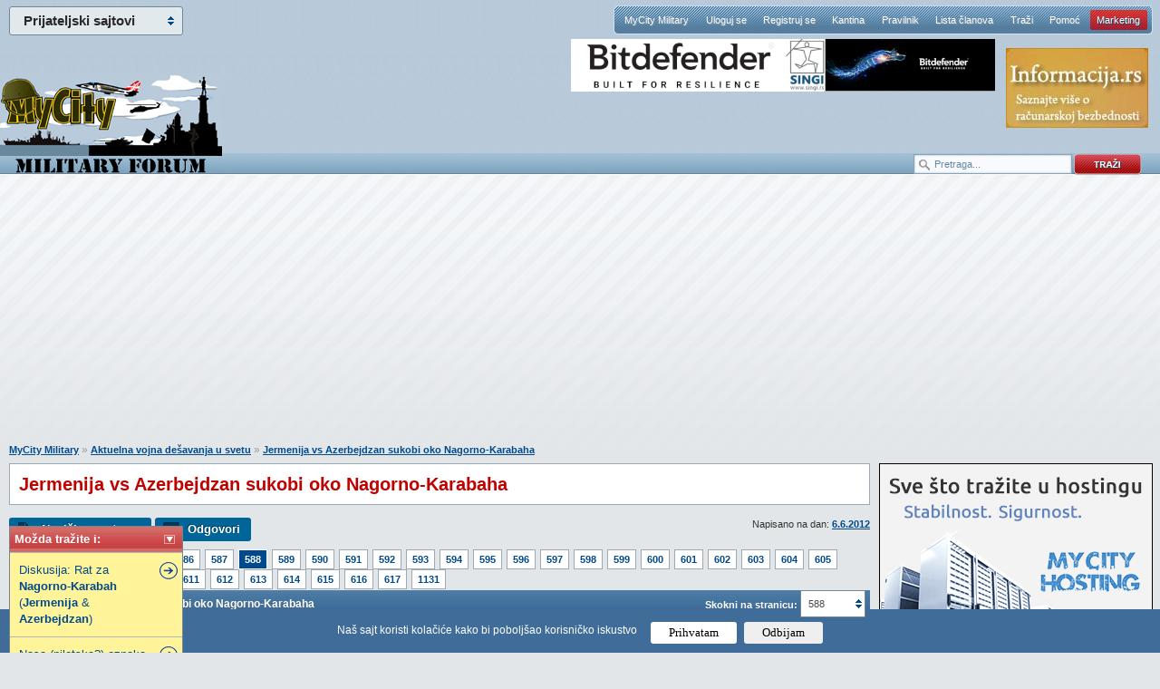

--- FILE ---
content_type: text/html; charset=Windows-1250
request_url: https://www.mycity-military.com/Aktuelna-vojna-desavanja-u-svetu/Jermenija-vs-Azerbejdzan-sukobi-oko-Nagorno-Karabaha_588.html
body_size: 26189
content:
<!DOCTYPE html PUBLIC "-//W3C//DTD XHTML 1.0 Strict//EN"
    "http://www.w3.org/TR/xhtml1/DTD/xhtml1-strict.dtd">
<html xmlns="http://www.w3.org/1999/xhtml" xml:lang="en">
<head>
<meta http-equiv="content-type" content="text/html; charset=windows-1250" />


<meta name="Keywords" content="Jermenija, vs, Azerbejdzan, sukobi, oko, Nagorno, Karabaha, Aktuelna, vojna, desavanja, svetu">
<meta name="Description" content="T-72 ::&#1042;&#1080;&#1076;&#1080; &#1089;&#1077; &#1090;&#1072; &#1090;&#1077;&#1093;&#1085;&#1080;&#1082;&#1072; &#1074;&#1077;&#1115; &#1079;&#1072;&#1088;&#1106;&#1072;&#1083;&#1072;, &#1090;&#1086; ...">
<meta name="Copyright" content="MyCity, Predrag Damnjanovic">


<meta property="og:title" content="Jermenija vs Azerbejdzan sukobi oko Nagorno-Karabaha" />
<meta property="og:type" content="website" />
<meta property="og:url" content="https://www.mycity-military.com/Aktuelna-vojna-desavanja-u-svetu/Jermenija-vs-Azerbejdzan-sukobi-oko-Nagorno-Karabaha_588.html" />
<meta property="og:image" content="https://www.mycity-military.com/logo/mycity-logo-share.jpg" />
<meta property="og:site_name" content="MyCity forumi" />
<meta property="fb:app_id" content="132468913530229" />
<link rel="image_src" href="https://www.mycity-military.com/logo/mycity-logo-share.jpg" />

<link rel="shortcut icon" href="https://www.mycity-military.com/favicon4.ico" />
<link rel="alternate" type="application/rss+xml" title="MyCity Military RSS Feed" href="https://www.mycity-military.com/rss.php?t" />
<title>Jermenija vs Azerbejdzan sukobi oko Nagorno-Karabaha</title>

<script type="text/javascript">
var defaultSearchString = 'Pretraga...';
var hide_image_preview = 0;
var SHOW_TOPIC_RIGHT_COLUMN = 1;
var code_highlighter = 0;
var last_timestamp=1768816151;
window.mycity_page=3;
var under1024=0;
var iznad_960=-1;
var SITE_VER=2;
var show_adsense=1;
var HTTP_CF_IPCOUNTRY_ALLOWED=1;
var topic_public_approved=1;
var mc_no_iframe=1;
var mc_ads;
var eventer_received=0;

// Create IE + others compatible event handler
var eventMethod = window.addEventListener ? "addEventListener" : "attachEvent";
var eventer = window[eventMethod];
var messageEvent = eventMethod == "attachEvent" ? "onmessage" : "message";

eventer(messageEvent,function(e) {
  // console.log('parent received message: '+e.data);
  if (e.data=="mc_ads_1") {
    console.log('eventer received message: '+e.data);
    //ga('send', 'event', 'eventer', 'received', e.data);
	eventer_received=1;
    mc_ads(1);
  }
  if (e.data=="mc_ads_2") {
    console.log('eventer received message: '+e.data);
    //ga('send', 'event', 'eventer', 'received', e.data);
	eventer_received=1;
    mc_ads(2);
  }
  if (e.data=="mc_ads_3") {
    console.log('eventer received message: '+e.data);
    //ga('send', 'event', 'eventer', 'received', e.data);
	eventer_received=1;
    mc_ads(3);
  }
  if (e.data=="mc_ads_4") {
    console.log('eventer received message: '+e.data);
    //ga('send', 'event', 'eventer', 'received', e.data);
	eventer_received=1;
    mc_ads(4);
  }
},false);
</script>

	<meta name="viewport" content="width=device-width, initial-scale=1">
	<link rel="stylesheet" href="https://www.mycity-military.com/templates/simplified/style/main71.css" type="text/css" media="all" charset="windows-1250" />
	<!--[if lte IE 6]><script src="https://www.mycity-military.com/templates/simplified/javascript/DD_belatedPNG.js" type="text/javascript" charset="windows-1250"></script><![endif]-->
	<!--[if lte IE 7]>
		<link rel="stylesheet" href="https://www.mycity-military.com/templates/simplified/style/iefix.css" type="text/css" media="all" charset="windows-1250" />
	<![endif]-->
	<script src="https://www.mycity-military.com/templates/simplified/javascript/jquery.min.js" type="text/javascript" charset="windows-1250"></script>
	<script src="https://www.mycity-military.com/templates/simplified/javascript/jquery.corner2.js" type="text/javascript" charset="windows-1250"></script>
	
	<script src="https://www.mycity-military.com/templates/simplified/javascript/custom-default101.js" type="text/javascript" charset="windows-1250"></script>

	
	<script type="text/javascript" src="https://www.mycity-military.com/templates/simplified/javascript/customFunctions.js"></script>
		<link rel="stylesheet" media="screen and (max-width: 960px)" href="https://www.mycity-military.com/templates/simplified/responsive.css" type="text/css" charset="windows-1250" />
	<link rel="stylesheet" media="screen and (max-width: 960px)" href="https://www.mycity-military.com/templates/simplified/style/jquery.pageslide.css" type="text/css" charset="windows-1250" />

<script>
  (function(i,s,o,g,r,a,m){i['GoogleAnalyticsObject']=r;i[r]=i[r]||function(){
  (i[r].q=i[r].q||[]).push(arguments)},i[r].l=1*new Date();a=s.createElement(o),
  m=s.getElementsByTagName(o)[0];a.async=1;a.src=g;m.parentNode.insertBefore(a,m)
  })(window,document,'script','//www.google-analytics.com/analytics.js','ga');

  ga('create', 'UA-1011915-8', 'auto');
 
  ga('send', 'pageview');
</script>



<style>
@media screen and (max-width: 960px) {
.quote_button {display: none !important;}
}
</style>
<link rel="stylesheet" type="text/css" href="/cookie-consent/style3.css" />
<script type="text/javascript" src="/cookie-consent/index3.js"></script>

</head>
<body >
<div id="mch-cookie-consent" class="mch-cookie-consent">
  <p>Naš sajt koristi kolačiće kako bi poboljšao korisničko iskustvo</p>
  <div class="mch-cookie-consent__btns">
    <button class="mch-cookie-consent__btns--allow-btn" id="mch-cookie-consent--allow">Prihvatam</button>
    <button class="mch-cookie-consent__btns--deny-btn"  id="mch-cookie-consent--deny">Odbijam</button>
  </div>
</div>
<div class="responsive_meni" style="display: none;">
<a class="open" href="#nav">meni</a>
<a class="open2" href="#nav">meni</a>
<ul id="nav">
	<li><a  href="https://www.mycity-military.com/">MyCity Military</a></li>
    <li><a href="https://www.mycity-military.com/login.php">Uloguj se</a></li>
    <li><a href="https://www.mycity-military.com/profile.php?mode=register">Registruj se</a></li>
    <li><a href="https://www.mycity-military.com/blogs.php">Kantina</a></li>
    <li><a href="https://www.mycity-military.com/Obavestenja-predlozi-pitanja-kritike/Pravilnik-foruma-2.html">Pravilnik</a></li>
    <li><a href="https://www.mycity-military.com/memberlist.php">Lista članova</a></li>
    <li><a href="https://www.mycity-military.com/search.php">Traži</a></li>
    <li><a href="https://www.mycity.rs/Obavestenja/Cesto-postavljena-pitanja-FAQ.html">Pomoć</a>
	<li><a class="current" href="/marketing.php">Marketing</a>
	</li>
</ul>
</div>
<script src="https://www.mycity-military.com/templates/simplified/javascript/jquery.pageslide.js" type="text/javascript" charset="windows-1250"></script>


    <div id="header">
        <div class="logo"><a href="https://www.mycity-military.com/" class="military_logo"></a></div>

        <div id="mc-network">
            <h3>Prijateljski sajtovi</h3>
            <ul>
                <li><a href="https://www.mycity.rs/">MyCity.rs</a></li>
                <li><a href="https://www.mycity-military.com/">Vojni forumi</a></li>
                <li><a href="http://www.vesti.rs/">Vesti - Vesti.rs</a></li>
            </ul>
        </div>
        <nav id="navigation">
            <li><a  href="https://www.mycity-military.com/">MyCity Military</a></li>
            <li><a href="https://www.mycity-military.com/login.php">Uloguj se</a></li>
            <li><a href="https://www.mycity-military.com/profile.php?mode=register">Registruj se</a></li>
            <li><a href="https://www.mycity-military.com/blogs.php">Kantina</a></li>
            <li><a href="https://www.mycity-military.com/Obavestenja-predlozi-pitanja-kritike/Pravilnik-foruma-2.html">Pravilnik</a></li>
            <li><a href="https://www.mycity-military.com/memberlist.php">Lista članova</a></li>
            <li><a href="https://www.mycity-military.com/search.php">Traži</a></li>
            <li><a href="https://www.mycity.rs/Obavestenja/Cesto-postavljena-pitanja-FAQ.html">Pomoć</a></li>
	<li><a class="current" href="/marketing.php">Marketing</a>

        </nav>
			<div class="header_banners_top">
		<div id="banner1"><style>
div.myBanner {width: 468px; height: 58px; margin: 0px; padding: 0px; overflow: hidden; position: absolute;}
div.myBanner_item {width: 468px; height: 58px; position: absolute; top: 0px; left: 0px; margin: 0px; padding: 0px; display: inline-block;}
div.myBanner_item img {border: 0px; margin: 0px; padding: 0px; display: inline-block;}
</style>
<div class="myBanner">
	<div class="myBanner_item"><a href="https://www.singi.rs/bitdefender-proizvodi?korisnici=kucni"><img src="/img/singi/468/0.png" alt="banner"></a></div>
	<div class="myBanner_item"><a href="https://www.singi.rs/"><img src="/img/singi/468/1.png" alt="banner"></a></div>
	<div class="myBanner_item"><a href="https://singi.shop/"><img src="/img/singi/468/2.png" alt="banner"></a></div>
	<div class="myBanner_item"><a href="https://www.singi.rs/gdata-proizvodi?korisnici=kucni"><img src="/img/singi/468/3.png" alt="banner"></a></div>
	<div class="myBanner_item"><a href="https://www.singi.rs/acronis-proizvodi?korisnici=poslovni"><img src="/img/singi/468/4.png" alt="banner"></a></div>
</div>
<script>
$(document).ready(function(){
	$('div.myBanner').myBanner({interval: 5000});
});
</script><div id="banner11" style="position: absolute; top: 106px;"></div></div>
		<div id="banner2_top"><a href="http://www.informacija.rs/" target="_blank"><img src="https://www.mycity.rs/img/informacija/1.jpg" border="0"></a></div>
	</div>
	<div class="search_top">
			<form action="/serach.php" method="get">
			<div class="search_input"><input class="search_field" type="text" name="q" value="Pretraga..." /></div>
			<div class="search_go"><input type="image" src="https://www.mycity-military.com/templates/simplified/images/search_button.png" alt="Search" /></div>
			</form>
		</div>
    </div>


	<div class="clearfix">
	<br /><br />
<div class="div_iznad_960" id="banner_container_top_above_960" style="width: 970px; margin: 0 auto;">
</div>
<div class="div_ispod_961" id="banner_container_top_under_961" style="width: 100%; text-align: center;">
<br /><br />
</div>
	 </div>

	<div id="content">

    <div id="fb-root"></div>
    <script>
      window.fbAsyncInit = function() {
        FB.init({
          appId      : '132468913530229',
          status     : true,
          cookie     : true,
          xfbml      : true,
          oauth      : true
        });
	};

      function fejs_login()
      {
	      FB.login(function(response) {
		   if (response.authResponse) {
		     FB.api('/me', function(response) {
			     window.location.reload();
		     });
		   } else {
		   }
		 }, {scope: 'email'});
      }

      (function(d){
         var js, id = 'facebook-jssdk'; if (d.getElementById(id)) {return;}
         js = d.createElement('script'); js.id = id; js.async = true;
         js.src = "//connect.facebook.net/en_US/all.js";
         d.getElementsByTagName('head')[0].appendChild(js);
       }(document));

	</script>
<script>
	function miniwin(url,w,h) {
		window.open(url,"","height="+h+",width="+w+",status=no,toolbar=no,menubar=no,location=no",true);
	}
	function fbshare() {
		_gaq.push(['_trackSocial', 'facebook', 'share', url_location]);
		var url="http://www.facebook.com/sharer.php?u=https%3A%2F%2Fwww.mycity-military.com%2FAktuelna-vojna-desavanja-u-svetu%2FJermenija-vs-Azerbejdzan-sukobi-oko-Nagorno-Karabaha_588.html&t=Share";
		miniwin(url,600,400);
	}
</script>
<ul id="srodne"><li class="srodne_header">Možda tražite i: <img data-status="1" data-minimized="0" src="/templates/simplified/images2/minimize.png" class="srodne_status" /></li><li class="srodne_body"><a href="https://www.mycity-military.com/Kantina/Diskusija-Rat-za-Nagorno-Karabah-Jermenija-Azerbejdzan.html">Diskusija: Rat za <b>Nagorno</b>-<b>Karabah</b> (<b>Jermenija</b> &amp; <b>Azerbejdzan</b>)</a></li><li class="srodne_body"><a href="https://www.mycity-military.com/Vojne-uniforme-heraldika-oznake-odlikovanja/Nasa-pilotska-oznaka-pomoc-oko-identifikacije.html">Nasa (pilotska?) oznaka - pomoc <b>oko</b> identifikacije?</a></li><li class="srodne_body"><a href="https://www.mycity-military.com/Obavestenja-predlozi-pitanja-kritike/pomoc-oko-indetifikacije-kape.html">pomoc <b>oko</b> indetifikacije kape!!!!</a></li><li class="srodne_body"><a href="https://www.mycity-military.com/Artiljerija-municija-i-protivoklopna-sredstva/Potrebna-pomoc-oko-identifikacije.html">Potrebna pomoć <b>oko</b> identifikacije</a></li></ul>
<div style="margin-right: 320px;" class="content_container">
<div style="float: left; width: 100%; padding:0;" class="content_container_left">
<div id="main" itemscope itemtype="http://schema.org/Article">
			<p class="breadcrumbs"><a href="https://www.mycity-military.com/">MyCity Military</a> &raquo; <a href=""></a><a href="https://www.mycity-military.com/Aktuelna-vojna-desavanja-u-svetu/">Aktuelna vojna dešavanja u svetu</a> &raquo;  <a href="Jermenija-vs-Azerbejdzan-sukobi-oko-Nagorno-Karabaha.html">Jermenija vs Azerbejdzan sukobi oko Nagorno-Karabaha</a></p>
			<div id="forumDesc">
					<h1 itemprop="name">Jermenija vs Azerbejdzan sukobi oko Nagorno-Karabaha</h1>
<div class="gornja_adsense_trakica"></div>
			</div>
			<div class="odvoji-ispod odvoji-ispod-gore">
            <div class="quickInfo">Napisano na dan: <a href="https://www.mycity-military.com/sitemap/2012/6/6/">6.6.2012</a>
			</div>
            <ul class="post-options">
                <li><a class="new" href="https://www.mycity-military.com/profile.php?mode=register&agreed=true">Napiši novu temu</a></li>
                <li><a class="reply" href="https://www.mycity-military.com/profile.php?mode=register&agreed=true">Odgovori</a></li>
            </ul>
            </div>


						<div class="odvoji-ispod02"><ul class='pagination'><li><strong>Strana:</strong></li><li><a href="https://www.mycity-military.com/Aktuelna-vojna-desavanja-u-svetu/Jermenija-vs-Azerbejdzan-sukobi-oko-Nagorno-Karabaha.html">1</a></li><li><a href="https://www.mycity-military.com/Aktuelna-vojna-desavanja-u-svetu/Jermenija-vs-Azerbejdzan-sukobi-oko-Nagorno-Karabaha_583.html">583</a></li><li><a href="https://www.mycity-military.com/Aktuelna-vojna-desavanja-u-svetu/Jermenija-vs-Azerbejdzan-sukobi-oko-Nagorno-Karabaha_584.html">584</a></li><li><a href="https://www.mycity-military.com/Aktuelna-vojna-desavanja-u-svetu/Jermenija-vs-Azerbejdzan-sukobi-oko-Nagorno-Karabaha_585.html">585</a></li><li><a href="https://www.mycity-military.com/Aktuelna-vojna-desavanja-u-svetu/Jermenija-vs-Azerbejdzan-sukobi-oko-Nagorno-Karabaha_586.html">586</a></li><li><a href="https://www.mycity-military.com/Aktuelna-vojna-desavanja-u-svetu/Jermenija-vs-Azerbejdzan-sukobi-oko-Nagorno-Karabaha_587.html">587</a></li><li><a href="https://www.mycity-military.com/Aktuelna-vojna-desavanja-u-svetu/Jermenija-vs-Azerbejdzan-sukobi-oko-Nagorno-Karabaha_588.html" class="current">588</a></li><li><a href="https://www.mycity-military.com/Aktuelna-vojna-desavanja-u-svetu/Jermenija-vs-Azerbejdzan-sukobi-oko-Nagorno-Karabaha_589.html">589</a></li><li><a href="https://www.mycity-military.com/Aktuelna-vojna-desavanja-u-svetu/Jermenija-vs-Azerbejdzan-sukobi-oko-Nagorno-Karabaha_590.html">590</a></li><li><a href="https://www.mycity-military.com/Aktuelna-vojna-desavanja-u-svetu/Jermenija-vs-Azerbejdzan-sukobi-oko-Nagorno-Karabaha_591.html">591</a></li><li><a href="https://www.mycity-military.com/Aktuelna-vojna-desavanja-u-svetu/Jermenija-vs-Azerbejdzan-sukobi-oko-Nagorno-Karabaha_592.html">592</a></li><li><a href="https://www.mycity-military.com/Aktuelna-vojna-desavanja-u-svetu/Jermenija-vs-Azerbejdzan-sukobi-oko-Nagorno-Karabaha_593.html">593</a></li><li><a href="https://www.mycity-military.com/Aktuelna-vojna-desavanja-u-svetu/Jermenija-vs-Azerbejdzan-sukobi-oko-Nagorno-Karabaha_594.html">594</a></li><li><a href="https://www.mycity-military.com/Aktuelna-vojna-desavanja-u-svetu/Jermenija-vs-Azerbejdzan-sukobi-oko-Nagorno-Karabaha_595.html">595</a></li><li><a href="https://www.mycity-military.com/Aktuelna-vojna-desavanja-u-svetu/Jermenija-vs-Azerbejdzan-sukobi-oko-Nagorno-Karabaha_596.html">596</a></li><li><a href="https://www.mycity-military.com/Aktuelna-vojna-desavanja-u-svetu/Jermenija-vs-Azerbejdzan-sukobi-oko-Nagorno-Karabaha_597.html">597</a></li><li><a href="https://www.mycity-military.com/Aktuelna-vojna-desavanja-u-svetu/Jermenija-vs-Azerbejdzan-sukobi-oko-Nagorno-Karabaha_598.html">598</a></li><li><a href="https://www.mycity-military.com/Aktuelna-vojna-desavanja-u-svetu/Jermenija-vs-Azerbejdzan-sukobi-oko-Nagorno-Karabaha_599.html">599</a></li><li><a href="https://www.mycity-military.com/Aktuelna-vojna-desavanja-u-svetu/Jermenija-vs-Azerbejdzan-sukobi-oko-Nagorno-Karabaha_600.html">600</a></li><li><a href="https://www.mycity-military.com/Aktuelna-vojna-desavanja-u-svetu/Jermenija-vs-Azerbejdzan-sukobi-oko-Nagorno-Karabaha_601.html">601</a></li><li><a href="https://www.mycity-military.com/Aktuelna-vojna-desavanja-u-svetu/Jermenija-vs-Azerbejdzan-sukobi-oko-Nagorno-Karabaha_602.html">602</a></li><li><a href="https://www.mycity-military.com/Aktuelna-vojna-desavanja-u-svetu/Jermenija-vs-Azerbejdzan-sukobi-oko-Nagorno-Karabaha_603.html">603</a></li><li><a href="https://www.mycity-military.com/Aktuelna-vojna-desavanja-u-svetu/Jermenija-vs-Azerbejdzan-sukobi-oko-Nagorno-Karabaha_604.html">604</a></li><li><a href="https://www.mycity-military.com/Aktuelna-vojna-desavanja-u-svetu/Jermenija-vs-Azerbejdzan-sukobi-oko-Nagorno-Karabaha_605.html">605</a></li><li><a href="https://www.mycity-military.com/Aktuelna-vojna-desavanja-u-svetu/Jermenija-vs-Azerbejdzan-sukobi-oko-Nagorno-Karabaha_606.html">606</a></li><li><a href="https://www.mycity-military.com/Aktuelna-vojna-desavanja-u-svetu/Jermenija-vs-Azerbejdzan-sukobi-oko-Nagorno-Karabaha_607.html">607</a></li><li><a href="https://www.mycity-military.com/Aktuelna-vojna-desavanja-u-svetu/Jermenija-vs-Azerbejdzan-sukobi-oko-Nagorno-Karabaha_608.html">608</a></li><li><a href="https://www.mycity-military.com/Aktuelna-vojna-desavanja-u-svetu/Jermenija-vs-Azerbejdzan-sukobi-oko-Nagorno-Karabaha_609.html">609</a></li><li><a href="https://www.mycity-military.com/Aktuelna-vojna-desavanja-u-svetu/Jermenija-vs-Azerbejdzan-sukobi-oko-Nagorno-Karabaha_610.html">610</a></li><li><a href="https://www.mycity-military.com/Aktuelna-vojna-desavanja-u-svetu/Jermenija-vs-Azerbejdzan-sukobi-oko-Nagorno-Karabaha_611.html">611</a></li><li><a href="https://www.mycity-military.com/Aktuelna-vojna-desavanja-u-svetu/Jermenija-vs-Azerbejdzan-sukobi-oko-Nagorno-Karabaha_612.html">612</a></li><li><a href="https://www.mycity-military.com/Aktuelna-vojna-desavanja-u-svetu/Jermenija-vs-Azerbejdzan-sukobi-oko-Nagorno-Karabaha_613.html">613</a></li><li><a href="https://www.mycity-military.com/Aktuelna-vojna-desavanja-u-svetu/Jermenija-vs-Azerbejdzan-sukobi-oko-Nagorno-Karabaha_614.html">614</a></li><li><a href="https://www.mycity-military.com/Aktuelna-vojna-desavanja-u-svetu/Jermenija-vs-Azerbejdzan-sukobi-oko-Nagorno-Karabaha_615.html">615</a></li><li><a href="https://www.mycity-military.com/Aktuelna-vojna-desavanja-u-svetu/Jermenija-vs-Azerbejdzan-sukobi-oko-Nagorno-Karabaha_616.html">616</a></li><li><a href="https://www.mycity-military.com/Aktuelna-vojna-desavanja-u-svetu/Jermenija-vs-Azerbejdzan-sukobi-oko-Nagorno-Karabaha_617.html">617</a></li><li><a href="https://www.mycity-military.com/Aktuelna-vojna-desavanja-u-svetu/Jermenija-vs-Azerbejdzan-sukobi-oko-Nagorno-Karabaha_1131.html">1131</a></li></ul></div>
<form class="quickNav2" name="jumpbox2" id="jumpbox2" action="/jumppage.php" onsubmit="if(document.jumpbox2.p.value == -1){return false;}" method="get">
<input type="hidden" name="topic_url" value="Jermenija-vs-Azerbejdzan-sukobi-oko-Nagorno-Karabaha" />
<input type="hidden" name="forum_url" value="Aktuelna-vojna-desavanja-u-svetu" />
                    <label for="topictype" style="color: #fff; font-weight: bold;" class="hide_580">Skokni na stranicu:</label>
                        <div class="customComboHolder4">
                            <div>588</div>
                            <select name="p" onchange="if(this.options[this.selectedIndex].value != -1){ forms['jumpbox2'].submit() }">
                            <option value="1">1</option>
                            <option value="2">2</option>
                            <option value="3">3</option>
                            <option value="4">4</option>
                            <option value="5">5</option>
                            <option value="6">6</option>
                            <option value="7">7</option>
                            <option value="8">8</option>
                            <option value="9">9</option>
                            <option value="10">10</option>
                            <option value="11">11</option>
                            <option value="12">12</option>
                            <option value="13">13</option>
                            <option value="14">14</option>
                            <option value="15">15</option>
                            <option value="16">16</option>
                            <option value="17">17</option>
                            <option value="18">18</option>
                            <option value="19">19</option>
                            <option value="20">20</option>
                            <option value="21">21</option>
                            <option value="22">22</option>
                            <option value="23">23</option>
                            <option value="24">24</option>
                            <option value="25">25</option>
                            <option value="26">26</option>
                            <option value="27">27</option>
                            <option value="28">28</option>
                            <option value="29">29</option>
                            <option value="30">30</option>
                            <option value="31">31</option>
                            <option value="32">32</option>
                            <option value="33">33</option>
                            <option value="34">34</option>
                            <option value="35">35</option>
                            <option value="36">36</option>
                            <option value="37">37</option>
                            <option value="38">38</option>
                            <option value="39">39</option>
                            <option value="40">40</option>
                            <option value="41">41</option>
                            <option value="42">42</option>
                            <option value="43">43</option>
                            <option value="44">44</option>
                            <option value="45">45</option>
                            <option value="46">46</option>
                            <option value="47">47</option>
                            <option value="48">48</option>
                            <option value="49">49</option>
                            <option value="50">50</option>
                            <option value="51">51</option>
                            <option value="52">52</option>
                            <option value="53">53</option>
                            <option value="54">54</option>
                            <option value="55">55</option>
                            <option value="56">56</option>
                            <option value="57">57</option>
                            <option value="58">58</option>
                            <option value="59">59</option>
                            <option value="60">60</option>
                            <option value="61">61</option>
                            <option value="62">62</option>
                            <option value="63">63</option>
                            <option value="64">64</option>
                            <option value="65">65</option>
                            <option value="66">66</option>
                            <option value="67">67</option>
                            <option value="68">68</option>
                            <option value="69">69</option>
                            <option value="70">70</option>
                            <option value="71">71</option>
                            <option value="72">72</option>
                            <option value="73">73</option>
                            <option value="74">74</option>
                            <option value="75">75</option>
                            <option value="76">76</option>
                            <option value="77">77</option>
                            <option value="78">78</option>
                            <option value="79">79</option>
                            <option value="80">80</option>
                            <option value="81">81</option>
                            <option value="82">82</option>
                            <option value="83">83</option>
                            <option value="84">84</option>
                            <option value="85">85</option>
                            <option value="86">86</option>
                            <option value="87">87</option>
                            <option value="88">88</option>
                            <option value="89">89</option>
                            <option value="90">90</option>
                            <option value="91">91</option>
                            <option value="92">92</option>
                            <option value="93">93</option>
                            <option value="94">94</option>
                            <option value="95">95</option>
                            <option value="96">96</option>
                            <option value="97">97</option>
                            <option value="98">98</option>
                            <option value="99">99</option>
                            <option value="100">100</option>
                            <option value="101">101</option>
                            <option value="102">102</option>
                            <option value="103">103</option>
                            <option value="104">104</option>
                            <option value="105">105</option>
                            <option value="106">106</option>
                            <option value="107">107</option>
                            <option value="108">108</option>
                            <option value="109">109</option>
                            <option value="110">110</option>
                            <option value="111">111</option>
                            <option value="112">112</option>
                            <option value="113">113</option>
                            <option value="114">114</option>
                            <option value="115">115</option>
                            <option value="116">116</option>
                            <option value="117">117</option>
                            <option value="118">118</option>
                            <option value="119">119</option>
                            <option value="120">120</option>
                            <option value="121">121</option>
                            <option value="122">122</option>
                            <option value="123">123</option>
                            <option value="124">124</option>
                            <option value="125">125</option>
                            <option value="126">126</option>
                            <option value="127">127</option>
                            <option value="128">128</option>
                            <option value="129">129</option>
                            <option value="130">130</option>
                            <option value="131">131</option>
                            <option value="132">132</option>
                            <option value="133">133</option>
                            <option value="134">134</option>
                            <option value="135">135</option>
                            <option value="136">136</option>
                            <option value="137">137</option>
                            <option value="138">138</option>
                            <option value="139">139</option>
                            <option value="140">140</option>
                            <option value="141">141</option>
                            <option value="142">142</option>
                            <option value="143">143</option>
                            <option value="144">144</option>
                            <option value="145">145</option>
                            <option value="146">146</option>
                            <option value="147">147</option>
                            <option value="148">148</option>
                            <option value="149">149</option>
                            <option value="150">150</option>
                            <option value="151">151</option>
                            <option value="152">152</option>
                            <option value="153">153</option>
                            <option value="154">154</option>
                            <option value="155">155</option>
                            <option value="156">156</option>
                            <option value="157">157</option>
                            <option value="158">158</option>
                            <option value="159">159</option>
                            <option value="160">160</option>
                            <option value="161">161</option>
                            <option value="162">162</option>
                            <option value="163">163</option>
                            <option value="164">164</option>
                            <option value="165">165</option>
                            <option value="166">166</option>
                            <option value="167">167</option>
                            <option value="168">168</option>
                            <option value="169">169</option>
                            <option value="170">170</option>
                            <option value="171">171</option>
                            <option value="172">172</option>
                            <option value="173">173</option>
                            <option value="174">174</option>
                            <option value="175">175</option>
                            <option value="176">176</option>
                            <option value="177">177</option>
                            <option value="178">178</option>
                            <option value="179">179</option>
                            <option value="180">180</option>
                            <option value="181">181</option>
                            <option value="182">182</option>
                            <option value="183">183</option>
                            <option value="184">184</option>
                            <option value="185">185</option>
                            <option value="186">186</option>
                            <option value="187">187</option>
                            <option value="188">188</option>
                            <option value="189">189</option>
                            <option value="190">190</option>
                            <option value="191">191</option>
                            <option value="192">192</option>
                            <option value="193">193</option>
                            <option value="194">194</option>
                            <option value="195">195</option>
                            <option value="196">196</option>
                            <option value="197">197</option>
                            <option value="198">198</option>
                            <option value="199">199</option>
                            <option value="200">200</option>
                            <option value="201">201</option>
                            <option value="202">202</option>
                            <option value="203">203</option>
                            <option value="204">204</option>
                            <option value="205">205</option>
                            <option value="206">206</option>
                            <option value="207">207</option>
                            <option value="208">208</option>
                            <option value="209">209</option>
                            <option value="210">210</option>
                            <option value="211">211</option>
                            <option value="212">212</option>
                            <option value="213">213</option>
                            <option value="214">214</option>
                            <option value="215">215</option>
                            <option value="216">216</option>
                            <option value="217">217</option>
                            <option value="218">218</option>
                            <option value="219">219</option>
                            <option value="220">220</option>
                            <option value="221">221</option>
                            <option value="222">222</option>
                            <option value="223">223</option>
                            <option value="224">224</option>
                            <option value="225">225</option>
                            <option value="226">226</option>
                            <option value="227">227</option>
                            <option value="228">228</option>
                            <option value="229">229</option>
                            <option value="230">230</option>
                            <option value="231">231</option>
                            <option value="232">232</option>
                            <option value="233">233</option>
                            <option value="234">234</option>
                            <option value="235">235</option>
                            <option value="236">236</option>
                            <option value="237">237</option>
                            <option value="238">238</option>
                            <option value="239">239</option>
                            <option value="240">240</option>
                            <option value="241">241</option>
                            <option value="242">242</option>
                            <option value="243">243</option>
                            <option value="244">244</option>
                            <option value="245">245</option>
                            <option value="246">246</option>
                            <option value="247">247</option>
                            <option value="248">248</option>
                            <option value="249">249</option>
                            <option value="250">250</option>
                            <option value="251">251</option>
                            <option value="252">252</option>
                            <option value="253">253</option>
                            <option value="254">254</option>
                            <option value="255">255</option>
                            <option value="256">256</option>
                            <option value="257">257</option>
                            <option value="258">258</option>
                            <option value="259">259</option>
                            <option value="260">260</option>
                            <option value="261">261</option>
                            <option value="262">262</option>
                            <option value="263">263</option>
                            <option value="264">264</option>
                            <option value="265">265</option>
                            <option value="266">266</option>
                            <option value="267">267</option>
                            <option value="268">268</option>
                            <option value="269">269</option>
                            <option value="270">270</option>
                            <option value="271">271</option>
                            <option value="272">272</option>
                            <option value="273">273</option>
                            <option value="274">274</option>
                            <option value="275">275</option>
                            <option value="276">276</option>
                            <option value="277">277</option>
                            <option value="278">278</option>
                            <option value="279">279</option>
                            <option value="280">280</option>
                            <option value="281">281</option>
                            <option value="282">282</option>
                            <option value="283">283</option>
                            <option value="284">284</option>
                            <option value="285">285</option>
                            <option value="286">286</option>
                            <option value="287">287</option>
                            <option value="288">288</option>
                            <option value="289">289</option>
                            <option value="290">290</option>
                            <option value="291">291</option>
                            <option value="292">292</option>
                            <option value="293">293</option>
                            <option value="294">294</option>
                            <option value="295">295</option>
                            <option value="296">296</option>
                            <option value="297">297</option>
                            <option value="298">298</option>
                            <option value="299">299</option>
                            <option value="300">300</option>
                            <option value="301">301</option>
                            <option value="302">302</option>
                            <option value="303">303</option>
                            <option value="304">304</option>
                            <option value="305">305</option>
                            <option value="306">306</option>
                            <option value="307">307</option>
                            <option value="308">308</option>
                            <option value="309">309</option>
                            <option value="310">310</option>
                            <option value="311">311</option>
                            <option value="312">312</option>
                            <option value="313">313</option>
                            <option value="314">314</option>
                            <option value="315">315</option>
                            <option value="316">316</option>
                            <option value="317">317</option>
                            <option value="318">318</option>
                            <option value="319">319</option>
                            <option value="320">320</option>
                            <option value="321">321</option>
                            <option value="322">322</option>
                            <option value="323">323</option>
                            <option value="324">324</option>
                            <option value="325">325</option>
                            <option value="326">326</option>
                            <option value="327">327</option>
                            <option value="328">328</option>
                            <option value="329">329</option>
                            <option value="330">330</option>
                            <option value="331">331</option>
                            <option value="332">332</option>
                            <option value="333">333</option>
                            <option value="334">334</option>
                            <option value="335">335</option>
                            <option value="336">336</option>
                            <option value="337">337</option>
                            <option value="338">338</option>
                            <option value="339">339</option>
                            <option value="340">340</option>
                            <option value="341">341</option>
                            <option value="342">342</option>
                            <option value="343">343</option>
                            <option value="344">344</option>
                            <option value="345">345</option>
                            <option value="346">346</option>
                            <option value="347">347</option>
                            <option value="348">348</option>
                            <option value="349">349</option>
                            <option value="350">350</option>
                            <option value="351">351</option>
                            <option value="352">352</option>
                            <option value="353">353</option>
                            <option value="354">354</option>
                            <option value="355">355</option>
                            <option value="356">356</option>
                            <option value="357">357</option>
                            <option value="358">358</option>
                            <option value="359">359</option>
                            <option value="360">360</option>
                            <option value="361">361</option>
                            <option value="362">362</option>
                            <option value="363">363</option>
                            <option value="364">364</option>
                            <option value="365">365</option>
                            <option value="366">366</option>
                            <option value="367">367</option>
                            <option value="368">368</option>
                            <option value="369">369</option>
                            <option value="370">370</option>
                            <option value="371">371</option>
                            <option value="372">372</option>
                            <option value="373">373</option>
                            <option value="374">374</option>
                            <option value="375">375</option>
                            <option value="376">376</option>
                            <option value="377">377</option>
                            <option value="378">378</option>
                            <option value="379">379</option>
                            <option value="380">380</option>
                            <option value="381">381</option>
                            <option value="382">382</option>
                            <option value="383">383</option>
                            <option value="384">384</option>
                            <option value="385">385</option>
                            <option value="386">386</option>
                            <option value="387">387</option>
                            <option value="388">388</option>
                            <option value="389">389</option>
                            <option value="390">390</option>
                            <option value="391">391</option>
                            <option value="392">392</option>
                            <option value="393">393</option>
                            <option value="394">394</option>
                            <option value="395">395</option>
                            <option value="396">396</option>
                            <option value="397">397</option>
                            <option value="398">398</option>
                            <option value="399">399</option>
                            <option value="400">400</option>
                            <option value="401">401</option>
                            <option value="402">402</option>
                            <option value="403">403</option>
                            <option value="404">404</option>
                            <option value="405">405</option>
                            <option value="406">406</option>
                            <option value="407">407</option>
                            <option value="408">408</option>
                            <option value="409">409</option>
                            <option value="410">410</option>
                            <option value="411">411</option>
                            <option value="412">412</option>
                            <option value="413">413</option>
                            <option value="414">414</option>
                            <option value="415">415</option>
                            <option value="416">416</option>
                            <option value="417">417</option>
                            <option value="418">418</option>
                            <option value="419">419</option>
                            <option value="420">420</option>
                            <option value="421">421</option>
                            <option value="422">422</option>
                            <option value="423">423</option>
                            <option value="424">424</option>
                            <option value="425">425</option>
                            <option value="426">426</option>
                            <option value="427">427</option>
                            <option value="428">428</option>
                            <option value="429">429</option>
                            <option value="430">430</option>
                            <option value="431">431</option>
                            <option value="432">432</option>
                            <option value="433">433</option>
                            <option value="434">434</option>
                            <option value="435">435</option>
                            <option value="436">436</option>
                            <option value="437">437</option>
                            <option value="438">438</option>
                            <option value="439">439</option>
                            <option value="440">440</option>
                            <option value="441">441</option>
                            <option value="442">442</option>
                            <option value="443">443</option>
                            <option value="444">444</option>
                            <option value="445">445</option>
                            <option value="446">446</option>
                            <option value="447">447</option>
                            <option value="448">448</option>
                            <option value="449">449</option>
                            <option value="450">450</option>
                            <option value="451">451</option>
                            <option value="452">452</option>
                            <option value="453">453</option>
                            <option value="454">454</option>
                            <option value="455">455</option>
                            <option value="456">456</option>
                            <option value="457">457</option>
                            <option value="458">458</option>
                            <option value="459">459</option>
                            <option value="460">460</option>
                            <option value="461">461</option>
                            <option value="462">462</option>
                            <option value="463">463</option>
                            <option value="464">464</option>
                            <option value="465">465</option>
                            <option value="466">466</option>
                            <option value="467">467</option>
                            <option value="468">468</option>
                            <option value="469">469</option>
                            <option value="470">470</option>
                            <option value="471">471</option>
                            <option value="472">472</option>
                            <option value="473">473</option>
                            <option value="474">474</option>
                            <option value="475">475</option>
                            <option value="476">476</option>
                            <option value="477">477</option>
                            <option value="478">478</option>
                            <option value="479">479</option>
                            <option value="480">480</option>
                            <option value="481">481</option>
                            <option value="482">482</option>
                            <option value="483">483</option>
                            <option value="484">484</option>
                            <option value="485">485</option>
                            <option value="486">486</option>
                            <option value="487">487</option>
                            <option value="488">488</option>
                            <option value="489">489</option>
                            <option value="490">490</option>
                            <option value="491">491</option>
                            <option value="492">492</option>
                            <option value="493">493</option>
                            <option value="494">494</option>
                            <option value="495">495</option>
                            <option value="496">496</option>
                            <option value="497">497</option>
                            <option value="498">498</option>
                            <option value="499">499</option>
                            <option value="500">500</option>
                            <option value="501">501</option>
                            <option value="502">502</option>
                            <option value="503">503</option>
                            <option value="504">504</option>
                            <option value="505">505</option>
                            <option value="506">506</option>
                            <option value="507">507</option>
                            <option value="508">508</option>
                            <option value="509">509</option>
                            <option value="510">510</option>
                            <option value="511">511</option>
                            <option value="512">512</option>
                            <option value="513">513</option>
                            <option value="514">514</option>
                            <option value="515">515</option>
                            <option value="516">516</option>
                            <option value="517">517</option>
                            <option value="518">518</option>
                            <option value="519">519</option>
                            <option value="520">520</option>
                            <option value="521">521</option>
                            <option value="522">522</option>
                            <option value="523">523</option>
                            <option value="524">524</option>
                            <option value="525">525</option>
                            <option value="526">526</option>
                            <option value="527">527</option>
                            <option value="528">528</option>
                            <option value="529">529</option>
                            <option value="530">530</option>
                            <option value="531">531</option>
                            <option value="532">532</option>
                            <option value="533">533</option>
                            <option value="534">534</option>
                            <option value="535">535</option>
                            <option value="536">536</option>
                            <option value="537">537</option>
                            <option value="538">538</option>
                            <option value="539">539</option>
                            <option value="540">540</option>
                            <option value="541">541</option>
                            <option value="542">542</option>
                            <option value="543">543</option>
                            <option value="544">544</option>
                            <option value="545">545</option>
                            <option value="546">546</option>
                            <option value="547">547</option>
                            <option value="548">548</option>
                            <option value="549">549</option>
                            <option value="550">550</option>
                            <option value="551">551</option>
                            <option value="552">552</option>
                            <option value="553">553</option>
                            <option value="554">554</option>
                            <option value="555">555</option>
                            <option value="556">556</option>
                            <option value="557">557</option>
                            <option value="558">558</option>
                            <option value="559">559</option>
                            <option value="560">560</option>
                            <option value="561">561</option>
                            <option value="562">562</option>
                            <option value="563">563</option>
                            <option value="564">564</option>
                            <option value="565">565</option>
                            <option value="566">566</option>
                            <option value="567">567</option>
                            <option value="568">568</option>
                            <option value="569">569</option>
                            <option value="570">570</option>
                            <option value="571">571</option>
                            <option value="572">572</option>
                            <option value="573">573</option>
                            <option value="574">574</option>
                            <option value="575">575</option>
                            <option value="576">576</option>
                            <option value="577">577</option>
                            <option value="578">578</option>
                            <option value="579">579</option>
                            <option value="580">580</option>
                            <option value="581">581</option>
                            <option value="582">582</option>
                            <option value="583">583</option>
                            <option value="584">584</option>
                            <option value="585">585</option>
                            <option value="586">586</option>
                            <option value="587">587</option>
                            <option value="588" selected="selected">588</option>
                            <option value="589">589</option>
                            <option value="590">590</option>
                            <option value="591">591</option>
                            <option value="592">592</option>
                            <option value="593">593</option>
                            <option value="594">594</option>
                            <option value="595">595</option>
                            <option value="596">596</option>
                            <option value="597">597</option>
                            <option value="598">598</option>
                            <option value="599">599</option>
                            <option value="600">600</option>
                            <option value="601">601</option>
                            <option value="602">602</option>
                            <option value="603">603</option>
                            <option value="604">604</option>
                            <option value="605">605</option>
                            <option value="606">606</option>
                            <option value="607">607</option>
                            <option value="608">608</option>
                            <option value="609">609</option>
                            <option value="610">610</option>
                            <option value="611">611</option>
                            <option value="612">612</option>
                            <option value="613">613</option>
                            <option value="614">614</option>
                            <option value="615">615</option>
                            <option value="616">616</option>
                            <option value="617">617</option>
                            <option value="618">618</option>
                            <option value="619">619</option>
                            <option value="620">620</option>
                            <option value="621">621</option>
                            <option value="622">622</option>
                            <option value="623">623</option>
                            <option value="624">624</option>
                            <option value="625">625</option>
                            <option value="626">626</option>
                            <option value="627">627</option>
                            <option value="628">628</option>
                            <option value="629">629</option>
                            <option value="630">630</option>
                            <option value="631">631</option>
                            <option value="632">632</option>
                            <option value="633">633</option>
                            <option value="634">634</option>
                            <option value="635">635</option>
                            <option value="636">636</option>
                            <option value="637">637</option>
                            <option value="638">638</option>
                            <option value="639">639</option>
                            <option value="640">640</option>
                            <option value="641">641</option>
                            <option value="642">642</option>
                            <option value="643">643</option>
                            <option value="644">644</option>
                            <option value="645">645</option>
                            <option value="646">646</option>
                            <option value="647">647</option>
                            <option value="648">648</option>
                            <option value="649">649</option>
                            <option value="650">650</option>
                            <option value="651">651</option>
                            <option value="652">652</option>
                            <option value="653">653</option>
                            <option value="654">654</option>
                            <option value="655">655</option>
                            <option value="656">656</option>
                            <option value="657">657</option>
                            <option value="658">658</option>
                            <option value="659">659</option>
                            <option value="660">660</option>
                            <option value="661">661</option>
                            <option value="662">662</option>
                            <option value="663">663</option>
                            <option value="664">664</option>
                            <option value="665">665</option>
                            <option value="666">666</option>
                            <option value="667">667</option>
                            <option value="668">668</option>
                            <option value="669">669</option>
                            <option value="670">670</option>
                            <option value="671">671</option>
                            <option value="672">672</option>
                            <option value="673">673</option>
                            <option value="674">674</option>
                            <option value="675">675</option>
                            <option value="676">676</option>
                            <option value="677">677</option>
                            <option value="678">678</option>
                            <option value="679">679</option>
                            <option value="680">680</option>
                            <option value="681">681</option>
                            <option value="682">682</option>
                            <option value="683">683</option>
                            <option value="684">684</option>
                            <option value="685">685</option>
                            <option value="686">686</option>
                            <option value="687">687</option>
                            <option value="688">688</option>
                            <option value="689">689</option>
                            <option value="690">690</option>
                            <option value="691">691</option>
                            <option value="692">692</option>
                            <option value="693">693</option>
                            <option value="694">694</option>
                            <option value="695">695</option>
                            <option value="696">696</option>
                            <option value="697">697</option>
                            <option value="698">698</option>
                            <option value="699">699</option>
                            <option value="700">700</option>
                            <option value="701">701</option>
                            <option value="702">702</option>
                            <option value="703">703</option>
                            <option value="704">704</option>
                            <option value="705">705</option>
                            <option value="706">706</option>
                            <option value="707">707</option>
                            <option value="708">708</option>
                            <option value="709">709</option>
                            <option value="710">710</option>
                            <option value="711">711</option>
                            <option value="712">712</option>
                            <option value="713">713</option>
                            <option value="714">714</option>
                            <option value="715">715</option>
                            <option value="716">716</option>
                            <option value="717">717</option>
                            <option value="718">718</option>
                            <option value="719">719</option>
                            <option value="720">720</option>
                            <option value="721">721</option>
                            <option value="722">722</option>
                            <option value="723">723</option>
                            <option value="724">724</option>
                            <option value="725">725</option>
                            <option value="726">726</option>
                            <option value="727">727</option>
                            <option value="728">728</option>
                            <option value="729">729</option>
                            <option value="730">730</option>
                            <option value="731">731</option>
                            <option value="732">732</option>
                            <option value="733">733</option>
                            <option value="734">734</option>
                            <option value="735">735</option>
                            <option value="736">736</option>
                            <option value="737">737</option>
                            <option value="738">738</option>
                            <option value="739">739</option>
                            <option value="740">740</option>
                            <option value="741">741</option>
                            <option value="742">742</option>
                            <option value="743">743</option>
                            <option value="744">744</option>
                            <option value="745">745</option>
                            <option value="746">746</option>
                            <option value="747">747</option>
                            <option value="748">748</option>
                            <option value="749">749</option>
                            <option value="750">750</option>
                            <option value="751">751</option>
                            <option value="752">752</option>
                            <option value="753">753</option>
                            <option value="754">754</option>
                            <option value="755">755</option>
                            <option value="756">756</option>
                            <option value="757">757</option>
                            <option value="758">758</option>
                            <option value="759">759</option>
                            <option value="760">760</option>
                            <option value="761">761</option>
                            <option value="762">762</option>
                            <option value="763">763</option>
                            <option value="764">764</option>
                            <option value="765">765</option>
                            <option value="766">766</option>
                            <option value="767">767</option>
                            <option value="768">768</option>
                            <option value="769">769</option>
                            <option value="770">770</option>
                            <option value="771">771</option>
                            <option value="772">772</option>
                            <option value="773">773</option>
                            <option value="774">774</option>
                            <option value="775">775</option>
                            <option value="776">776</option>
                            <option value="777">777</option>
                            <option value="778">778</option>
                            <option value="779">779</option>
                            <option value="780">780</option>
                            <option value="781">781</option>
                            <option value="782">782</option>
                            <option value="783">783</option>
                            <option value="784">784</option>
                            <option value="785">785</option>
                            <option value="786">786</option>
                            <option value="787">787</option>
                            <option value="788">788</option>
                            <option value="789">789</option>
                            <option value="790">790</option>
                            <option value="791">791</option>
                            <option value="792">792</option>
                            <option value="793">793</option>
                            <option value="794">794</option>
                            <option value="795">795</option>
                            <option value="796">796</option>
                            <option value="797">797</option>
                            <option value="798">798</option>
                            <option value="799">799</option>
                            <option value="800">800</option>
                            <option value="801">801</option>
                            <option value="802">802</option>
                            <option value="803">803</option>
                            <option value="804">804</option>
                            <option value="805">805</option>
                            <option value="806">806</option>
                            <option value="807">807</option>
                            <option value="808">808</option>
                            <option value="809">809</option>
                            <option value="810">810</option>
                            <option value="811">811</option>
                            <option value="812">812</option>
                            <option value="813">813</option>
                            <option value="814">814</option>
                            <option value="815">815</option>
                            <option value="816">816</option>
                            <option value="817">817</option>
                            <option value="818">818</option>
                            <option value="819">819</option>
                            <option value="820">820</option>
                            <option value="821">821</option>
                            <option value="822">822</option>
                            <option value="823">823</option>
                            <option value="824">824</option>
                            <option value="825">825</option>
                            <option value="826">826</option>
                            <option value="827">827</option>
                            <option value="828">828</option>
                            <option value="829">829</option>
                            <option value="830">830</option>
                            <option value="831">831</option>
                            <option value="832">832</option>
                            <option value="833">833</option>
                            <option value="834">834</option>
                            <option value="835">835</option>
                            <option value="836">836</option>
                            <option value="837">837</option>
                            <option value="838">838</option>
                            <option value="839">839</option>
                            <option value="840">840</option>
                            <option value="841">841</option>
                            <option value="842">842</option>
                            <option value="843">843</option>
                            <option value="844">844</option>
                            <option value="845">845</option>
                            <option value="846">846</option>
                            <option value="847">847</option>
                            <option value="848">848</option>
                            <option value="849">849</option>
                            <option value="850">850</option>
                            <option value="851">851</option>
                            <option value="852">852</option>
                            <option value="853">853</option>
                            <option value="854">854</option>
                            <option value="855">855</option>
                            <option value="856">856</option>
                            <option value="857">857</option>
                            <option value="858">858</option>
                            <option value="859">859</option>
                            <option value="860">860</option>
                            <option value="861">861</option>
                            <option value="862">862</option>
                            <option value="863">863</option>
                            <option value="864">864</option>
                            <option value="865">865</option>
                            <option value="866">866</option>
                            <option value="867">867</option>
                            <option value="868">868</option>
                            <option value="869">869</option>
                            <option value="870">870</option>
                            <option value="871">871</option>
                            <option value="872">872</option>
                            <option value="873">873</option>
                            <option value="874">874</option>
                            <option value="875">875</option>
                            <option value="876">876</option>
                            <option value="877">877</option>
                            <option value="878">878</option>
                            <option value="879">879</option>
                            <option value="880">880</option>
                            <option value="881">881</option>
                            <option value="882">882</option>
                            <option value="883">883</option>
                            <option value="884">884</option>
                            <option value="885">885</option>
                            <option value="886">886</option>
                            <option value="887">887</option>
                            <option value="888">888</option>
                            <option value="889">889</option>
                            <option value="890">890</option>
                            <option value="891">891</option>
                            <option value="892">892</option>
                            <option value="893">893</option>
                            <option value="894">894</option>
                            <option value="895">895</option>
                            <option value="896">896</option>
                            <option value="897">897</option>
                            <option value="898">898</option>
                            <option value="899">899</option>
                            <option value="900">900</option>
                            <option value="901">901</option>
                            <option value="902">902</option>
                            <option value="903">903</option>
                            <option value="904">904</option>
                            <option value="905">905</option>
                            <option value="906">906</option>
                            <option value="907">907</option>
                            <option value="908">908</option>
                            <option value="909">909</option>
                            <option value="910">910</option>
                            <option value="911">911</option>
                            <option value="912">912</option>
                            <option value="913">913</option>
                            <option value="914">914</option>
                            <option value="915">915</option>
                            <option value="916">916</option>
                            <option value="917">917</option>
                            <option value="918">918</option>
                            <option value="919">919</option>
                            <option value="920">920</option>
                            <option value="921">921</option>
                            <option value="922">922</option>
                            <option value="923">923</option>
                            <option value="924">924</option>
                            <option value="925">925</option>
                            <option value="926">926</option>
                            <option value="927">927</option>
                            <option value="928">928</option>
                            <option value="929">929</option>
                            <option value="930">930</option>
                            <option value="931">931</option>
                            <option value="932">932</option>
                            <option value="933">933</option>
                            <option value="934">934</option>
                            <option value="935">935</option>
                            <option value="936">936</option>
                            <option value="937">937</option>
                            <option value="938">938</option>
                            <option value="939">939</option>
                            <option value="940">940</option>
                            <option value="941">941</option>
                            <option value="942">942</option>
                            <option value="943">943</option>
                            <option value="944">944</option>
                            <option value="945">945</option>
                            <option value="946">946</option>
                            <option value="947">947</option>
                            <option value="948">948</option>
                            <option value="949">949</option>
                            <option value="950">950</option>
                            <option value="951">951</option>
                            <option value="952">952</option>
                            <option value="953">953</option>
                            <option value="954">954</option>
                            <option value="955">955</option>
                            <option value="956">956</option>
                            <option value="957">957</option>
                            <option value="958">958</option>
                            <option value="959">959</option>
                            <option value="960">960</option>
                            <option value="961">961</option>
                            <option value="962">962</option>
                            <option value="963">963</option>
                            <option value="964">964</option>
                            <option value="965">965</option>
                            <option value="966">966</option>
                            <option value="967">967</option>
                            <option value="968">968</option>
                            <option value="969">969</option>
                            <option value="970">970</option>
                            <option value="971">971</option>
                            <option value="972">972</option>
                            <option value="973">973</option>
                            <option value="974">974</option>
                            <option value="975">975</option>
                            <option value="976">976</option>
                            <option value="977">977</option>
                            <option value="978">978</option>
                            <option value="979">979</option>
                            <option value="980">980</option>
                            <option value="981">981</option>
                            <option value="982">982</option>
                            <option value="983">983</option>
                            <option value="984">984</option>
                            <option value="985">985</option>
                            <option value="986">986</option>
                            <option value="987">987</option>
                            <option value="988">988</option>
                            <option value="989">989</option>
                            <option value="990">990</option>
                            <option value="991">991</option>
                            <option value="992">992</option>
                            <option value="993">993</option>
                            <option value="994">994</option>
                            <option value="995">995</option>
                            <option value="996">996</option>
                            <option value="997">997</option>
                            <option value="998">998</option>
                            <option value="999">999</option>
                            <option value="1000">1000</option>
                            <option value="1001">1001</option>
                            <option value="1002">1002</option>
                            <option value="1003">1003</option>
                            <option value="1004">1004</option>
                            <option value="1005">1005</option>
                            <option value="1006">1006</option>
                            <option value="1007">1007</option>
                            <option value="1008">1008</option>
                            <option value="1009">1009</option>
                            <option value="1010">1010</option>
                            <option value="1011">1011</option>
                            <option value="1012">1012</option>
                            <option value="1013">1013</option>
                            <option value="1014">1014</option>
                            <option value="1015">1015</option>
                            <option value="1016">1016</option>
                            <option value="1017">1017</option>
                            <option value="1018">1018</option>
                            <option value="1019">1019</option>
                            <option value="1020">1020</option>
                            <option value="1021">1021</option>
                            <option value="1022">1022</option>
                            <option value="1023">1023</option>
                            <option value="1024">1024</option>
                            <option value="1025">1025</option>
                            <option value="1026">1026</option>
                            <option value="1027">1027</option>
                            <option value="1028">1028</option>
                            <option value="1029">1029</option>
                            <option value="1030">1030</option>
                            <option value="1031">1031</option>
                            <option value="1032">1032</option>
                            <option value="1033">1033</option>
                            <option value="1034">1034</option>
                            <option value="1035">1035</option>
                            <option value="1036">1036</option>
                            <option value="1037">1037</option>
                            <option value="1038">1038</option>
                            <option value="1039">1039</option>
                            <option value="1040">1040</option>
                            <option value="1041">1041</option>
                            <option value="1042">1042</option>
                            <option value="1043">1043</option>
                            <option value="1044">1044</option>
                            <option value="1045">1045</option>
                            <option value="1046">1046</option>
                            <option value="1047">1047</option>
                            <option value="1048">1048</option>
                            <option value="1049">1049</option>
                            <option value="1050">1050</option>
                            <option value="1051">1051</option>
                            <option value="1052">1052</option>
                            <option value="1053">1053</option>
                            <option value="1054">1054</option>
                            <option value="1055">1055</option>
                            <option value="1056">1056</option>
                            <option value="1057">1057</option>
                            <option value="1058">1058</option>
                            <option value="1059">1059</option>
                            <option value="1060">1060</option>
                            <option value="1061">1061</option>
                            <option value="1062">1062</option>
                            <option value="1063">1063</option>
                            <option value="1064">1064</option>
                            <option value="1065">1065</option>
                            <option value="1066">1066</option>
                            <option value="1067">1067</option>
                            <option value="1068">1068</option>
                            <option value="1069">1069</option>
                            <option value="1070">1070</option>
                            <option value="1071">1071</option>
                            <option value="1072">1072</option>
                            <option value="1073">1073</option>
                            <option value="1074">1074</option>
                            <option value="1075">1075</option>
                            <option value="1076">1076</option>
                            <option value="1077">1077</option>
                            <option value="1078">1078</option>
                            <option value="1079">1079</option>
                            <option value="1080">1080</option>
                            <option value="1081">1081</option>
                            <option value="1082">1082</option>
                            <option value="1083">1083</option>
                            <option value="1084">1084</option>
                            <option value="1085">1085</option>
                            <option value="1086">1086</option>
                            <option value="1087">1087</option>
                            <option value="1088">1088</option>
                            <option value="1089">1089</option>
                            <option value="1090">1090</option>
                            <option value="1091">1091</option>
                            <option value="1092">1092</option>
                            <option value="1093">1093</option>
                            <option value="1094">1094</option>
                            <option value="1095">1095</option>
                            <option value="1096">1096</option>
                            <option value="1097">1097</option>
                            <option value="1098">1098</option>
                            <option value="1099">1099</option>
                            <option value="1100">1100</option>
                            <option value="1101">1101</option>
                            <option value="1102">1102</option>
                            <option value="1103">1103</option>
                            <option value="1104">1104</option>
                            <option value="1105">1105</option>
                            <option value="1106">1106</option>
                            <option value="1107">1107</option>
                            <option value="1108">1108</option>
                            <option value="1109">1109</option>
                            <option value="1110">1110</option>
                            <option value="1111">1111</option>
                            <option value="1112">1112</option>
                            <option value="1113">1113</option>
                            <option value="1114">1114</option>
                            <option value="1115">1115</option>
                            <option value="1116">1116</option>
                            <option value="1117">1117</option>
                            <option value="1118">1118</option>
                            <option value="1119">1119</option>
                            <option value="1120">1120</option>
                            <option value="1121">1121</option>
                            <option value="1122">1122</option>
                            <option value="1123">1123</option>
                            <option value="1124">1124</option>
                            <option value="1125">1125</option>
                            <option value="1126">1126</option>
                            <option value="1127">1127</option>
                            <option value="1128">1128</option>
                            <option value="1129">1129</option>
                            <option value="1130">1130</option>
                            <option value="1131">1131</option>
							</select>
                        </div>
                </form>
            <table class="forum-posts" cellpadding="0" cellspacing="0" id="topictable">
                <thead>
                    <tr>
                        <th colspan="2"><h2>Jermenija vs Azerbejdzan sukobi oko Nagorno-Karabaha</h2></th>
                    </tr>
                </thead>
                <tfoot>
                    <tr>
                        <td class="post-bottom" colspan="2" id="post_bottom">
<div class="pagination_boxes">
<div class="pagination_box">
<a href="https://www.mycity-military.com/Aktuelna-vojna-desavanja-u-svetu/Jermenija-vs-Azerbejdzan-sukobi-oko-Nagorno-Karabaha_587.html"><img src="/images/left.png" alt="Pagination" /> <span>Prethodna strana</span></a>
</div>
<div class="pagination_box">
<a href="https://www.mycity-military.com/Aktuelna-vojna-desavanja-u-svetu/Jermenija-vs-Azerbejdzan-sukobi-oko-Nagorno-Karabaha_589.html"><span>Sledeća strana</span> <img src="/images/right.png" alt="Pagination" /></a>
</div>
</div>
                            <div class="post-bottom-holder">
                                <ul class="post-options">
					                <li><a class="reply" href="https://www.mycity-military.com/profile.php?mode=register&agreed=true">Odgovori</a></li>
                                </ul>
																<div class="odvoji-ispod0" style="height: 50px;"><ul style='width: 550px; height: 50px;' class='pagination'><li><strong>Strana:</strong></li><li><a href="https://www.mycity-military.com/Aktuelna-vojna-desavanja-u-svetu/Jermenija-vs-Azerbejdzan-sukobi-oko-Nagorno-Karabaha.html">1</a></li><li><a href="https://www.mycity-military.com/Aktuelna-vojna-desavanja-u-svetu/Jermenija-vs-Azerbejdzan-sukobi-oko-Nagorno-Karabaha_583.html">583</a></li><li><a href="https://www.mycity-military.com/Aktuelna-vojna-desavanja-u-svetu/Jermenija-vs-Azerbejdzan-sukobi-oko-Nagorno-Karabaha_584.html">584</a></li><li><a href="https://www.mycity-military.com/Aktuelna-vojna-desavanja-u-svetu/Jermenija-vs-Azerbejdzan-sukobi-oko-Nagorno-Karabaha_585.html">585</a></li><li><a href="https://www.mycity-military.com/Aktuelna-vojna-desavanja-u-svetu/Jermenija-vs-Azerbejdzan-sukobi-oko-Nagorno-Karabaha_586.html">586</a></li><li><a href="https://www.mycity-military.com/Aktuelna-vojna-desavanja-u-svetu/Jermenija-vs-Azerbejdzan-sukobi-oko-Nagorno-Karabaha_587.html">587</a></li><li><a href="https://www.mycity-military.com/Aktuelna-vojna-desavanja-u-svetu/Jermenija-vs-Azerbejdzan-sukobi-oko-Nagorno-Karabaha_588.html" class="current">588</a></li><li><a href="https://www.mycity-military.com/Aktuelna-vojna-desavanja-u-svetu/Jermenija-vs-Azerbejdzan-sukobi-oko-Nagorno-Karabaha_589.html">589</a></li><li><a href="https://www.mycity-military.com/Aktuelna-vojna-desavanja-u-svetu/Jermenija-vs-Azerbejdzan-sukobi-oko-Nagorno-Karabaha_590.html">590</a></li><li><a href="https://www.mycity-military.com/Aktuelna-vojna-desavanja-u-svetu/Jermenija-vs-Azerbejdzan-sukobi-oko-Nagorno-Karabaha_591.html">591</a></li><li><a href="https://www.mycity-military.com/Aktuelna-vojna-desavanja-u-svetu/Jermenija-vs-Azerbejdzan-sukobi-oko-Nagorno-Karabaha_592.html">592</a></li><li><a href="https://www.mycity-military.com/Aktuelna-vojna-desavanja-u-svetu/Jermenija-vs-Azerbejdzan-sukobi-oko-Nagorno-Karabaha_593.html">593</a></li><li><a href="https://www.mycity-military.com/Aktuelna-vojna-desavanja-u-svetu/Jermenija-vs-Azerbejdzan-sukobi-oko-Nagorno-Karabaha_594.html">594</a></li><li><a href="https://www.mycity-military.com/Aktuelna-vojna-desavanja-u-svetu/Jermenija-vs-Azerbejdzan-sukobi-oko-Nagorno-Karabaha_595.html">595</a></li><li><a href="https://www.mycity-military.com/Aktuelna-vojna-desavanja-u-svetu/Jermenija-vs-Azerbejdzan-sukobi-oko-Nagorno-Karabaha_596.html">596</a></li><li><a href="https://www.mycity-military.com/Aktuelna-vojna-desavanja-u-svetu/Jermenija-vs-Azerbejdzan-sukobi-oko-Nagorno-Karabaha_597.html">597</a></li><li><a href="https://www.mycity-military.com/Aktuelna-vojna-desavanja-u-svetu/Jermenija-vs-Azerbejdzan-sukobi-oko-Nagorno-Karabaha_598.html">598</a></li><li><a href="https://www.mycity-military.com/Aktuelna-vojna-desavanja-u-svetu/Jermenija-vs-Azerbejdzan-sukobi-oko-Nagorno-Karabaha_599.html">599</a></li><li><a href="https://www.mycity-military.com/Aktuelna-vojna-desavanja-u-svetu/Jermenija-vs-Azerbejdzan-sukobi-oko-Nagorno-Karabaha_600.html">600</a></li><li><a href="https://www.mycity-military.com/Aktuelna-vojna-desavanja-u-svetu/Jermenija-vs-Azerbejdzan-sukobi-oko-Nagorno-Karabaha_601.html">601</a></li><li><a href="https://www.mycity-military.com/Aktuelna-vojna-desavanja-u-svetu/Jermenija-vs-Azerbejdzan-sukobi-oko-Nagorno-Karabaha_602.html">602</a></li><li><a href="https://www.mycity-military.com/Aktuelna-vojna-desavanja-u-svetu/Jermenija-vs-Azerbejdzan-sukobi-oko-Nagorno-Karabaha_603.html">603</a></li><li><a href="https://www.mycity-military.com/Aktuelna-vojna-desavanja-u-svetu/Jermenija-vs-Azerbejdzan-sukobi-oko-Nagorno-Karabaha_604.html">604</a></li><li><a href="https://www.mycity-military.com/Aktuelna-vojna-desavanja-u-svetu/Jermenija-vs-Azerbejdzan-sukobi-oko-Nagorno-Karabaha_605.html">605</a></li><li><a href="https://www.mycity-military.com/Aktuelna-vojna-desavanja-u-svetu/Jermenija-vs-Azerbejdzan-sukobi-oko-Nagorno-Karabaha_606.html">606</a></li><li><a href="https://www.mycity-military.com/Aktuelna-vojna-desavanja-u-svetu/Jermenija-vs-Azerbejdzan-sukobi-oko-Nagorno-Karabaha_607.html">607</a></li><li><a href="https://www.mycity-military.com/Aktuelna-vojna-desavanja-u-svetu/Jermenija-vs-Azerbejdzan-sukobi-oko-Nagorno-Karabaha_608.html">608</a></li><li><a href="https://www.mycity-military.com/Aktuelna-vojna-desavanja-u-svetu/Jermenija-vs-Azerbejdzan-sukobi-oko-Nagorno-Karabaha_609.html">609</a></li><li><a href="https://www.mycity-military.com/Aktuelna-vojna-desavanja-u-svetu/Jermenija-vs-Azerbejdzan-sukobi-oko-Nagorno-Karabaha_610.html">610</a></li><li><a href="https://www.mycity-military.com/Aktuelna-vojna-desavanja-u-svetu/Jermenija-vs-Azerbejdzan-sukobi-oko-Nagorno-Karabaha_611.html">611</a></li><li><a href="https://www.mycity-military.com/Aktuelna-vojna-desavanja-u-svetu/Jermenija-vs-Azerbejdzan-sukobi-oko-Nagorno-Karabaha_612.html">612</a></li><li><a href="https://www.mycity-military.com/Aktuelna-vojna-desavanja-u-svetu/Jermenija-vs-Azerbejdzan-sukobi-oko-Nagorno-Karabaha_613.html">613</a></li><li><a href="https://www.mycity-military.com/Aktuelna-vojna-desavanja-u-svetu/Jermenija-vs-Azerbejdzan-sukobi-oko-Nagorno-Karabaha_614.html">614</a></li><li><a href="https://www.mycity-military.com/Aktuelna-vojna-desavanja-u-svetu/Jermenija-vs-Azerbejdzan-sukobi-oko-Nagorno-Karabaha_615.html">615</a></li><li><a href="https://www.mycity-military.com/Aktuelna-vojna-desavanja-u-svetu/Jermenija-vs-Azerbejdzan-sukobi-oko-Nagorno-Karabaha_616.html">616</a></li><li><a href="https://www.mycity-military.com/Aktuelna-vojna-desavanja-u-svetu/Jermenija-vs-Azerbejdzan-sukobi-oko-Nagorno-Karabaha_617.html">617</a></li><li><a href="https://www.mycity-military.com/Aktuelna-vojna-desavanja-u-svetu/Jermenija-vs-Azerbejdzan-sukobi-oko-Nagorno-Karabaha_1131.html">1131</a></li></ul></div>
                    <p class="topicsublinks">
                        <a href="#content" class="top_link">Idi na vrh</a>
                    </p>
                                								</div>
                        </td>
                    </tr>
                </tfoot>
                <tbody id="topictablebody">

<tr id="sadrzalac_poruke_2299285"><td style="padding: 0; margin: 0; background: none transparent; border: 0 none; border-style: none;" colspan="2">
<table style="padding: 0; margin: 0; background: none transparent; border: 0 none; border-style: none; width: 100%; " id="tabela_poruke_2299285">
<tbody>
                <tr id="zaglavlje_poruke_2299285">
                    <td class="post-date" colspan="2">
						<a name="2299285"></a><a name="p2299285"></a>
						<div class="nick_responsive nick_white" style="display: none;"><div class="mali_avatar"><img src="https://www.mycity-military.com/images/gallery/3221218557547d7347525.gif" alt="" /></div>						<a style="font-weight: bold; font-size: 15px;" href="https://www.mycity-military.com/Korisnik/renoje2/">renoje2</a>&nbsp;</div>
						<a class="ikonica" href="#p2299285"></a><a class="nick_white" href="#p2299285">Poslao: 29 Okt 2020 10:38</a>

						<div class="kontrole">
                        <a class="nick_white" href="#content">Idi na vrh</a>
						</div>
					</td>
                    </tr>
                    <tr>
                        <td class="person-info skloni" rowspan="2" style="background-color: #f2f2f2;">
                            <div class="person-info">
                                <span class="status offline">offline</span>
                                <ul class="main">
                                    <li><a class="name" href="https://www.mycity-military.com/Korisnik/renoje2/">renoje2</a>&nbsp;</li>
                                    <li class="rank">Super građanin</li>
                                    <li class="rank"></li>
                                </ul>
                                                                <span class="avatar">
                                    <img src="https://www.mycity-military.com/images/gallery/3221218557547d7347525.gif" alt="" />
                                </span>                                
                                <ul class="details">
									
									<li><strong>Pridružio:</strong> 03 Jun 2016</li>
									<li><strong>Poruke:</strong> 1492</li>
									
                                    
                                </ul>
                            </div>
                        </td>
                        <td class="post-body tdverticalaligntop" style="background-color: #f2f2f2;">
                                <div class="post-controls">
                                    <ul>
                                        <li><a href="/profile.php?mode=register&agreed=true" class="lajk">2<span><b>Ovo se svidja korisnicima</b>: T-72, Trinitron1<br /><br />Registruj se da bi pohvalio/la poruku!</span></a></li>
                                    </ul>
                                    <div class="fb_login_tooltip" style="border-top-left-radius: 2px 2px; border-top-right-radius: 2px 2px; border-bottom-left-radius: 2px 2px; border-bottom-right-radius: 2px 2px; display: inline-block; margin-right: 0px; background: #fcffde; border: 1px solid #A0B0BD; padding: 3px 4px; margin: 8px 0 8px 1em; padding-bottom: 6px; font-size: 11px;"><img src="https://www.mycity.rs/uloguj-fb.png" /> <a href="javascript:fejs_login()"><img src="/fb-login.png" style="border: 0px; top: 5px; position: relative;" /></a></a></div>
                                </div>
                                <p class="post-text-holder" id="postid2299285" itemprop="comment">
                                <cite><span class="cite-who">T-72 ::</span>&#1042;&#1080;&#1076;&#1080; &#1089;&#1077; &#1090;&#1072; &#1090;&#1077;&#1093;&#1085;&#1080;&#1082;&#1072; &#1074;&#1077;&#1115; &#1079;&#1072;&#1088;&#1106;&#1072;&#1083;&#1072;, &#1090;&#1086; &#1084;&#1086;&#1088;&#1072; &#1076;&#1072; &#1112;&#1077; &#1086;&#1076; &#1086;&#1085;&#1077; &#1077;&#1082;&#1080;&#1087;&#1077; &#1096;&#1090;&#1086; &#1112;&#1077; &#1079;&#1075;&#1083;&#1072;&#1112;&#1079;&#1072;&#1083;&#1072; &#1087;&#1088;&#1077; &#1084;&#1077;&#1089;&#1077;&#1094; &#1086;&#1076; &#1082;&#1072;&#1089;&#1077;&#1090;&#1085;&#1080;&#1093; &#1072; &#1089;&#1072;&#1076;&#1072; &#1080;&#1093; &#1074;&#1086;&#1079;&#1072;&#1112;&#1091;, &#1087;&#1088;&#1077;&#1082;&#1086;&#1087;&#1072;&#1074;&#1072;&#1112;&#1091; &#1080; &#1089;&#1085;&#1080;&#1084;&#1072;&#1112;&#1091; &#1096;&#1090;&#1086; &#1088;&#1077;&#1095;&#1077; &#1080;&#1085;&#1089;&#1072;&#1085; &#1084;&#1080;&#1088;&#1073;&#1072;&#1090;</cite>
<br />

<br />
Da to je istina, interesantno je, da je ovaj snimak napravljen sa BLP, tako da izgleda da su armeni nešto učinili  u tom pravcu. 
<br />

<br />
Inače tekom  prijepodneva če biti jasno za Kubadli. Kažu iz više izvora da su ga armeni povratili, al dok se ne vidi snimka iz samog grada...
	                            </p>
                                <div class="post-text-holder post_adsense" id="divpostid2299285">
                                <br /><br /><div id="post_ad_1">
</div>
<div id="post_ad_1_a"></div>
	                            </div>
                        </td>
                    </tr>
					<tr>
					<td class="post-body tdverticalalignbottom" style="background-color: #f2f2f2;">
                    					</td>
					</tr>
                    <tr>
                        <td colspan="2" class="person-social">
                            <ul class="socials">
                            <li><a href="https://www.mycity-military.com/Korisnik/renoje2/" class="profile">Profil</a></li>
                            </ul>
                        </td>
                    </tr>
                    <tr>
                        <td colspan="2" class="person-social2">
                                                <div class="levi donja_adsense_trakica"></div>
                                                <div class="desni"><b><a href="https://www.mycity-military.com/profile.php?mode=register">Registruj se</a> da bi učestvovao u diskusiji.</b> Registrovanim korisnicima se NE prikazuju reklame unutar poruka.</div>
                        </td>
                    </tr>
</tbody>
</table>
</td>
</tr>
<tr id="sadrzalac_poruke_2299296"><td style="padding: 0; margin: 0; background: none transparent; border: 0 none; border-style: none;" colspan="2">
<table style="padding: 0; margin: 0; background: none transparent; border: 0 none; border-style: none; width: 100%; " id="tabela_poruke_2299296">
<tbody>
                <tr id="zaglavlje_poruke_2299296">
                    <td class="post-date" colspan="2">
						<a name="2299296"></a><a name="p2299296"></a>
						<div class="nick_responsive nick_white" style="display: none;">						<a style="font-weight: bold; font-size: 15px;" href="https://www.mycity-military.com/Korisnik/caesar/">caesar</a>&nbsp;</div>
						<a class="ikonica" href="#p2299296"></a><a class="nick_white" href="#p2299296">Poslao: 29 Okt 2020 11:27</a>

						<div class="kontrole">
                        <a class="nick_white" href="#content">Idi na vrh</a>
						</div>
					</td>
                    </tr>
                    <tr>
                        <td class="person-info skloni" rowspan="2" style="background-color: #f2f2f2;">
                            <div class="person-info">
                                <span class="status offline">offline</span>
                                <ul class="main">
                                    <li><a class="name" href="https://www.mycity-military.com/Korisnik/caesar/">caesar</a>&nbsp;</li>
                                    <li class="rank">Zaslužni građanin</li>
                                    <li class="rank"></li>
                                </ul>
                                                                                                
                                <ul class="details">
									
									<li><strong>Pridružio:</strong> 29 Apr 2017</li>
									<li><strong>Poruke:</strong> 640</li>
									
                                    
                                </ul>
                            </div>
                        </td>
                        <td class="post-body tdverticalaligntop" style="background-color: #f2f2f2;">
                                <div class="post-controls">
                                    <ul>
                                        <li><a href="/profile.php?mode=register&agreed=true" class="lajk">4<span><b>Ovo se svidja korisnicima</b>: Trinitron1, DzoniHN, S2M, upitnik<br /><br />Registruj se da bi pohvalio/la poruku!</span></a></li>
                                    </ul>
                                    <div class="fb_login_tooltip" style="border-top-left-radius: 2px 2px; border-top-right-radius: 2px 2px; border-bottom-left-radius: 2px 2px; border-bottom-right-radius: 2px 2px; display: inline-block; margin-right: 0px; background: #fcffde; border: 1px solid #A0B0BD; padding: 3px 4px; margin: 8px 0 8px 1em; padding-bottom: 6px; font-size: 11px;"><img src="https://www.mycity.rs/uloguj-fb.png" /> <a href="javascript:fejs_login()"><img src="/fb-login.png" style="border: 0px; top: 5px; position: relative;" /></a></a></div>
                                </div>
                                <p class="post-text-holder" id="postid2299296" itemprop="comment">
                                <b>[Link mogu videti samo ulogovani korisnici]</b>
<br />

<br />
<cite><span class="cite-who">Citat:</span>&#1061;&#1086;&#1076;&#1103;&#1090; &#1089;&#1083;&#1091;&#1093;&#1080;, &#1095;&#1090;&#1086; &#1072;&#1088;&#1084;&#1103;&#1085;&#1089;&#1082;&#1080;&#1077; &#1074;&#1086;&#1077;&#1085;&#1085;&#1099;&#1077; &#1085;&#1077;&#1086;&#1092;&#1080;&#1094;&#1080;&#1072;&#1083;&#1100;&#1085;&#1086; &#1087;&#1088;&#1077;&#1076;&#1083;&#1072;&#1075;&#1072;&#1083;&#1080; &#1055;&#1072;&#1096;&#1080;&#1085;&#1103;&#1085;&#1091; &#1091;&#1089;&#1090;&#1091;&#1087;&#1080;&#1090;&#1100; &#1074;&#1083;&#1072;&#1089;&#1090;&#1100; &#1074;&#1086;&#1077;&#1085;&#1085;&#1099;&#1084;. &#1063;&#1090;&#1086; &#1082;&#1072;&#1078;&#1077;&#1090;&#1089;&#1103; &#1083;&#1086;&#1075;&#1080;&#1095;&#1085;&#1099;&#1084;, &#1091;&#1095;&#1080;&#1090;&#1099;&#1074;&#1072;&#1103; &#1086;&#1073;&#1089;&#1090;&#1086;&#1103;&#1090;&#1077;&#1083;&#1100;&#1089;&#1090;&#1074;&#1072;. &#1053;&#1086; &#1077;&#1089;&#1083;&#1080; &#1074;&#1089;&#1087;&#1086;&#1084;&#1085;&#1080;&#1090;&#1100;, &#1082;&#1072;&#1082; &#1087;&#1086;&#1089;&#1083;&#1077; &#1089;&#1074;&#1086;&#1077;&#1081; &#1087;&#1086;&#1083;&#1080;&#1090;&#1080;&#1095;&#1077;&#1089;&#1082;&#1086;&#1081; &#1087;&#1086;&#1073;&#1077;&#1076;&#1099; &#1086;&#1085; &#1087;&#1077;&#1088;&#1077;&#1090;&#1088;&#1103;&#1093;&#1085;&#1091;&#1083; &#1050;&#1072;&#1088;&#1072;&#1073;&#1072;&#1093;&#1089;&#1082;&#1080;&#1081; &#1082;&#1083;&#1072;&#1085; &#1080; &#1089;&#1080;&#1083;&#1086;&#1074;&#1080;&#1082;&#1086;&#1074; &#1074; &#1087;&#1086;&#1083;&#1100;&#1079;&#1091; &#1083;&#1080;&#1095;&#1085;&#1099;&#1093; &#1085;&#1072;&#1079;&#1085;&#1072;&#1095;&#1077;&#1085;&#1094;&#1077;&#1074;, &#1080; &#1082;&#1072;&#1082; &#1086;&#1085;&#1080; &#1087;&#1086;&#1090;&#1086;&#1084; «&#1085;&#1072;&#1074;&#1086;&#1077;&#1074;&#1072;&#1083;&#1080;», &#1074;&#1089;&#1077; &#1089;&#1077;&#1081;&#1095;&#1072;&#1089; &#1090;&#1072;&#1084; &#1087;&#1088;&#1086;&#1080;&#1089;&#1093;&#1086;&#1076;&#1103;&#1097;&#1077;&#1077; &#1089;&#1090;&#1072;&#1085;&#1086;&#1074;&#1080;&#1090;&#1089;&#1103; &#1087;&#1077;&#1095;&#1072;&#1083;&#1100;&#1085;&#1099;&#1084;, &#1085;&#1086; &#1085;&#1077; &#1091;&#1076;&#1080;&#1074;&#1080;&#1090;&#1077;&#1083;&#1100;&#1085;&#1099;&#1084;.
<br />

<br />
&#1050;&#1072;&#1082; &#1089;&#1086;&#1086;&#1073;&#1097;&#1072;&#1102;&#1090; &#1085;&#1077;&#1082;&#1086;&#1090;&#1086;&#1088;&#1099;&#1077; &#1080;&#1089;&#1090;&#1086;&#1095;&#1085;&#1080;&#1082;&#1080;, &#1086;&#1090; &#1076;&#1086;&#1083;&#1078;&#1085;&#1086;&#1089;&#1090;&#1080; &#1086;&#1090;&#1089;&#1090;&#1088;&#1072;&#1085;&#1077;&#1085; &#1085;&#1072;&#1095;&#1072;&#1083;&#1100;&#1085;&#1080;&#1082; &#1091;&#1087;&#1088;&#1072;&#1074;&#1083;&#1077;&#1085;&#1080;&#1103; &#1082;&#1086;&#1085;&#1090;&#1088;&#1088;&#1072;&#1079;&#1074;&#1077;&#1076;&#1082;&#1080; &#1057;&#1083;&#1091;&#1078;&#1073;&#1099; &#1085;&#1072;&#1094;&#1080;&#1086;&#1085;&#1072;&#1083;&#1100;&#1085;&#1086;&#1081; &#1073;&#1077;&#1079;&#1086;&#1087;&#1072;&#1089;&#1085;&#1086;&#1089;&#1090;&#1080; &#1040;&#1088;&#1084;&#1077;&#1085;&#1080;&#1080; &#1075;&#1077;&#1085;&#1077;&#1088;&#1072;&#1083;-&#1084;&#1072;&#1081;&#1086;&#1088; &#1054;&#1074;&#1072;&#1085;&#1085;&#1077;&#1089; &#1050;&#1072;&#1088;&#1091;&#1084;&#1103;&#1085;. &#1058;&#1086;&#1095;&#1085;&#1086;&#1075;&#1086; &#1086;&#1089;&#1085;&#1086;&#1074;&#1072;&#1085;&#1080;&#1103; &#1087;&#1086;&#1082;&#1072; &#1085;&#1077; &#1087;&#1088;&#1080;&#1074;&#1086;&#1076;&#1080;&#1090;&#1089;&#1103;, &#1085;&#1086; &#1085;&#1077;&#1086;&#1092;&#1080;&#1094;&#1080;&#1072;&#1083;&#1100;&#1085;&#1086; – &#1074; &#1088;&#1072;&#1084;&#1082;&#1072;&#1093; &#1088;&#1072;&#1089;&#1089;&#1083;&#1077;&#1076;&#1086;&#1074;&#1072;&#1085;&#1080;&#1103; &#1086; &#1075;&#1086;&#1089;&#1080;&#1079;&#1084;&#1077;&#1085;&#1077;. &#1058;&#1091;&#1088;&#1082;&#1080;, &#1089; &#1087;&#1086;&#1084;&#1086;&#1097;&#1100;&#1102; &#1091;&#1076;&#1072;&#1088;&#1085;&#1086;&#1075;&#1086; &#1076;&#1088;&#1086;&#1085;&#1072;, &#1085;&#1072;&#1085;&#1077;&#1089;&#1083;&#1080; &#1091;&#1076;&#1072;&#1088; &#1087;&#1086; &#1084;&#1072;&#1096;&#1080;&#1085;&#1077; &#1084;&#1080;&#1085;&#1080;&#1089;&#1090;&#1088;&#1072; &#1086;&#1073;&#1086;&#1088;&#1086;&#1085;&#1099; &#1053;&#1050;&#1056;.
<br />

<br />
&#1055;&#1086; &#1074;&#1077;&#1088;&#1089;&#1080;&#1080; &#1040;&#1085;&#1082;&#1072;&#1088;&#1099;, &#1075;&#1077;&#1085;&#1077;&#1088;&#1072;&#1083;-&#1083;&#1077;&#1081;&#1090;&#1077;&#1085;&#1072;&#1085;&#1090; &#1044;&#1078;&#1072;&#1083;&#1072;&#1083; &#1040;&#1088;&#1091;&#1090;&#1102;&#1085;&#1103;&#1085; &#1087;&#1086;&#1075;&#1080;&#1073;, &#1087;&#1086; &#1074;&#1077;&#1088;&#1089;&#1080;&#1080; &#1057;&#1090;&#1077;&#1087;&#1072;&#1085;&#1072;&#1082;&#1077;&#1088;&#1090;&#1072; – &#1090;&#1086;&#1083;&#1100;&#1082;&#1086; &#1088;&#1072;&#1085;&#1077;&#1085;, &#1085;&#1072; &#1074;&#1088;&#1077;&#1084;&#1103; &#1087;&#1088;&#1086;&#1093;&#1086;&#1078;&#1076;&#1077;&#1085;&#1080;&#1103; &#1083;&#1077;&#1095;&#1077;&#1085;&#1080;&#1103; &#1087;&#1088;&#1077;&#1079;&#1080;&#1076;&#1077;&#1085;&#1090; &#1053;&#1072;&#1075;&#1086;&#1088;&#1085;&#1086;&#1075;&#1086; &#1050;&#1072;&#1088;&#1072;&#1073;&#1072;&#1093;&#1072; &#1085;&#1072;&#1079;&#1085;&#1072;&#1095;&#1080;&#1083; &#1082;&#1086;&#1084;&#1072;&#1085;&#1076;&#1086;&#1074;&#1072;&#1090;&#1100; &#1072;&#1088;&#1084;&#1080;&#1077;&#1081; &#1053;&#1050;&#1056; &#1075;&#1077;&#1085;&#1077;&#1088;&#1072;&#1083;-&#1084;&#1072;&#1081;&#1086;&#1088;&#1072; &#1052;&#1080;&#1082;&#1072;&#1077;&#1083;&#1072; &#1040;&#1088;&#1079;&#1091;&#1084;&#1072;&#1085;&#1103;&#1085;&#1072;. &#1059;&#1095;&#1080;&#1090;&#1099;&#1074;&#1072;&#1103; &#1076;&#1077;&#1090;&#1072;&#1083;&#1080;, &#1086;&#1095;&#1077;&#1074;&#1080;&#1076;&#1085;&#1086;, &#1095;&#1090;&#1086; &#1084;&#1072;&#1088;&#1096;&#1088;&#1091;&#1090; &#1083;&#1080;&#1094;&#1072; &#1090;&#1072;&#1082;&#1086;&#1075;&#1086; &#1091;&#1088;&#1086;&#1074;&#1085;&#1103; &#1085;&#1077; &#1084;&#1086;&#1075; &#1085;&#1077; &#1089;&#1077;&#1082;&#1088;&#1077;&#1090;&#1080;&#1090;&#1100;&#1089;&#1103;. &#1057;&#1090;&#1072;&#1083;&#1086; &#1073;&#1099;&#1090;&#1100;, &#1072;&#1090;&#1072;&#1082;&#1072; &#1085;&#1072; &#1082;&#1086;&#1085;&#1074;&#1086;&#1081; &#1073;&#1099;&#1083;&#1072; &#1089;&#1083;&#1077;&#1076;&#1089;&#1090;&#1074;&#1080;&#1077;&#1084; &#1091;&#1090;&#1077;&#1095;&#1082;&#1080;, &#1082;&#1086;&#1090;&#1086;&#1088;&#1091;&#1102; &#1082;&#1086;&#1085;&#1090;&#1088;&#1088;&#1072;&#1079;&#1074;&#1077;&#1076;&#1082;&#1072; &#1040;&#1088;&#1094;&#1072;&#1093;&#1072;, &#1072;, &#1074;&#1086;&#1079;&#1084;&#1086;&#1078;&#1085;&#1086;, &#1080; &#1040;&#1088;&#1084;&#1077;&#1085;&#1080;&#1080;,  &#1087;&#1088;&#1086;&#1084;&#1086;&#1088;&#1075;&#1072;&#1083;&#1072;.
<br />

<br />
&#1042;&#1087;&#1088;&#1086;&#1095;&#1077;&#1084;, &#1096;&#1087;&#1080;&#1086;&#1085;&#1089;&#1082;&#1080;&#1077; &#1089;&#1082;&#1072;&#1085;&#1076;&#1072;&#1083;&#1099; &#1074; &#1089;&#1080;&#1083;&#1086;&#1074;&#1099;&#1093; &#1089;&#1090;&#1088;&#1091;&#1082;&#1090;&#1091;&#1088;&#1072;&#1093; &#1040;&#1088;&#1084;&#1077;&#1085;&#1080;&#1080; &#1075;&#1088;&#1077;&#1084;&#1103;&#1090;, &#1091;&#1078;&#1077; &#1085;&#1077; &#1087;&#1077;&#1088;&#1077;&#1089;&#1090;&#1072;&#1074;&#1072;&#1103;. &#1057;&#1085;&#1072;&#1095;&#1072;&#1083;&#1072; &#1087;&#1088;&#1080;&#1096;&#1077;&#1076;&#1096;&#1080;&#1081; &#1082; &#1074;&#1083;&#1072;&#1089;&#1090;&#1080; &#1055;&#1072;&#1096;&#1080;&#1085;&#1103;&#1085; &#1080;&#1085;&#1080;&#1094;&#1080;&#1080;&#1088;&#1086;&#1074;&#1072;&#1083; &#1080;&#1093; &#1079;&#1072;&#1095;&#1080;&#1089;&#1090;&#1082;&#1091; &#1086;&#1090; «&#1074;&#1099;&#1093;&#1086;&#1076;&#1094;&#1077;&#1074; &#1080;&#1079; &#1073;&#1099;&#1074;&#1096;&#1077;&#1075;&#1086; &#1057;&#1057;&#1057;&#1056;», &#1074; &#1090;&#1086;&#1084; &#1095;&#1080;&#1089;&#1083;&#1077;, &#1086;&#1090; &#1086;&#1092;&#1080;&#1094;&#1077;&#1088;&#1086;&#1074; &#1076;&#1072;&#1078;&#1077; &#1087;&#1088;&#1086;&#1089;&#1090;&#1086; &#1087;&#1088;&#1086;&#1093;&#1086;&#1076;&#1080;&#1074;&#1096;&#1080;&#1093; &#1091;&#1095;&#1077;&#1073;&#1091; &#1074; &#1056;&#1086;&#1089;&#1089;&#1080;&#1080;. &#1058;&#1077;&#1087;&#1077;&#1088;&#1100; &#1086;&#1082;&#1072;&#1079;&#1072;&#1083;&#1086;&#1089;&#1100;, &#1095;&#1090;&#1086; &#1090;&#1077;&#1095;&#1100; &#1089;&#1090;&#1072;&#1083;&#1086; &#1077;&#1097;&#1077; &#1089;&#1080;&#1083;&#1100;&#1085;&#1077;&#1077; &#1080; &#1089;&#1086;&#1074;&#1089;&#1077;&#1084; &#1074; &#1076;&#1088;&#1091;&#1075;&#1080;&#1093; &#1085;&#1072;&#1087;&#1088;&#1072;&#1074;&#1083;&#1077;&#1085;&#1080;&#1103;&#1093;.
<br />

<br />
&#1043;&#1086;&#1083;&#1086;&#1074;&#1099; &#1074;&#1080;&#1085;&#1086;&#1074;&#1085;&#1099;&#1093; &#1083;&#1077;&#1090;&#1103;&#1090; &#1084;&#1072;&#1089;&#1089;&#1086;&#1074;&#1086;. &#1057;&#1084;&#1077;&#1085;&#1080;&#1083;&#1089;&#1103; &#1082;&#1086;&#1084;&#1072;&#1085;&#1076;&#1091;&#1102;&#1097;&#1080;&#1081; &#1087;&#1086;&#1075;&#1088;&#1072;&#1085;&#1080;&#1095;&#1085;&#1099;&#1084;&#1080; &#1074;&#1086;&#1081;&#1089;&#1082;&#1072;&#1084;&#1080;, &#1089;&#1072;&#1084; &#1076;&#1086; &#1101;&#1090;&#1086;&#1075;&#1086; &#1089;&#1084;&#1077;&#1085;&#1080;&#1074;&#1096;&#1080;&#1081; &#1087;&#1088;&#1077;&#1076;&#1096;&#1077;&#1089;&#1090;&#1074;&#1077;&#1085;&#1085;&#1080;&#1082;&#1072; &#1089;&#1095;&#1080;&#1090;&#1072;&#1085;&#1085;&#1099;&#1077; &#1084;&#1077;&#1089;&#1103;&#1094;&#1099; &#1085;&#1072;&#1079;&#1072;&#1076;. &#1057;&#1083;&#1091;&#1078;&#1073;&#1072; &#1085;&#1072;&#1094;&#1080;&#1086;&#1085;&#1072;&#1083;&#1100;&#1085;&#1086;&#1081; &#1073;&#1077;&#1079;&#1086;&#1087;&#1072;&#1089;&#1085;&#1086;&#1089;&#1090;&#1080; &#1040;&#1088;&#1084;&#1077;&#1085;&#1080;&#1080;, &#1082;&#1086;&#1090;&#1086;&#1088;&#1086;&#1081; &#1087;&#1086;&#1076;&#1095;&#1080;&#1085;&#1103;&#1102;&#1090;&#1089;&#1103; &#1080;&#1093; &#1087;&#1086;&#1075;&#1088;&#1072;&#1085;&#1080;&#1095;&#1085;&#1080;&#1082;&#1080;, &#1090;&#1086;&#1078;&#1077; &#1080;&#1084;&#1077;&#1077;&#1090; &#1083;&#1080;&#1096;&#1100; &#1074;&#1088;&#1077;&#1084;&#1077;&#1085;&#1085;&#1086;&#1075;&#1086; &#1088;&#1091;&#1082;&#1086;&#1074;&#1086;&#1076;&#1080;&#1090;&#1077;&#1083;&#1103;. &#1055;&#1088;&#1077;&#1076;&#1099;&#1076;&#1091;&#1097;&#1077;&#1075;&#1086; &#1089;&#1085;&#1103;&#1083;&#1080; 8 &#1086;&#1082;&#1090;&#1103;&#1073;&#1088;&#1103;, &#1089;&#1087;&#1091;&#1089;&#1090;&#1103; &#1074;&#1089;&#1077;&#1075;&#1086; &#1095;&#1077;&#1090;&#1099;&#1088;&#1077; &#1084;&#1077;&#1089;&#1103;&#1094;&#1072; &#1088;&#1072;&#1073;&#1086;&#1090;&#1099; &#1074; &#1076;&#1086;&#1083;&#1078;&#1085;&#1086;&#1089;&#1090;&#1080;. &#1048; &#1074;&#1086;&#1090; &#1090;&#1072;&#1082; &#1090;&#1072;&#1084; &#1074;&#1086; &#1074;&#1089;&#1077;&#1084;.
<br />

<br />
&#1050;&#1086;&#1075;&#1076;&#1072; &#1082;&#1086;&#1084;&#1084;&#1077;&#1085;&#1090;&#1072;&#1090;&#1086;&#1088;&#1099; &#1075;&#1086;&#1074;&#1086;&#1088;&#1103;&#1090; &#1086; &#1079;&#1072;&#1093;&#1074;&#1072;&#1090;&#1077; &#1074;&#1083;&#1072;&#1089;&#1090;&#1080; &#1074; &#1040;&#1088;&#1084;&#1077;&#1085;&#1080;&#1080; &#1057;&#1086;&#1088;&#1086;&#1089;&#1086;&#1084; &#1085;&#1072; &#1090;&#1086;&#1084; &#1086;&#1089;&#1085;&#1086;&#1074;&#1072;&#1085;&#1080;&#1080;, &#1095;&#1090;&#1086; &#1087;&#1077;&#1088;&#1074;&#1099;&#1077; &#1083;&#1080;&#1094;&#1072; &#1089;&#1090;&#1088;&#1072;&#1085;&#1099; &#1103;&#1074;&#1083;&#1103;&#1102;&#1090;&#1089;&#1103; «&#1083;&#1102;&#1076;&#1100;&#1084;&#1080; &#1080;&#1079; &#1077;&#1075;&#1086; &#1075;&#1085;&#1077;&#1079;&#1076;&#1072;», &#1101;&#1090;&#1086; &#1087;&#1088;&#1072;&#1074;&#1076;&#1072; &#1083;&#1080;&#1096;&#1100; &#1085;&#1072;&#1087;&#1086;&#1083;&#1086;&#1074;&#1080;&#1085;&#1091;. &#1044;&#1086; &#1074;&#1099;&#1089;&#1096;&#1080;&#1093; &#1086;&#1092;&#1080;&#1094;&#1080;&#1072;&#1083;&#1100;&#1085;&#1099;&#1093; &#1087;&#1086;&#1089;&#1090;&#1086;&#1074; &#1086;&#1085;&#1080; &#1076;&#1077;&#1081;&#1089;&#1090;&#1074;&#1080;&#1090;&#1077;&#1083;&#1100;&#1085;&#1086; &#1076;&#1086;&#1088;&#1074;&#1072;&#1083;&#1080;&#1089;&#1100;. &#1053;&#1086; &#1074;&#1086;&#1090; &#1089; &#1088;&#1077;&#1096;&#1077;&#1085;&#1080;&#1077;&#1084; &#1089;&#1086;&#1086;&#1090;&#1074;&#1077;&#1090;&#1089;&#1090;&#1074;&#1091;&#1102;&#1097;&#1080;&#1093; &#1091;&#1087;&#1088;&#1072;&#1074;&#1083;&#1077;&#1085;&#1095;&#1077;&#1089;&#1082;&#1080;&#1093; &#1079;&#1072;&#1076;&#1072;&#1095; &#1086;&#1085;&#1080; &#1089;&#1087;&#1088;&#1072;&#1074;&#1080;&#1090;&#1100;&#1089;&#1103; &#1085;&#1077; &#1089;&#1091;&#1084;&#1077;&#1083;&#1080; &#1086;&#1090; &#1089;&#1083;&#1086;&#1074;&#1072; &#1089;&#1086;&#1074;&#1089;&#1077;&#1084;.
<br />

<br />
&#1041;&#1086;&#1083;&#1077;&#1077; &#1090;&#1086;&#1075;&#1086;, &#1074;&#1089;&#1077;&#1075;&#1086; &#1079;&#1072; &#1076;&#1074;&#1072; &#1075;&#1086;&#1076;&#1072;, &#1089; &#1084;&#1072;&#1103; 2018, &#1086;&#1085;&#1080; &#1085;&#1072;&#1082;&#1091;&#1088;&#1086;&#1083;&#1077;&#1089;&#1080;&#1083;&#1080; &#1090;&#1072;&#1082;, &#1095;&#1090;&#1086; &#1089;&#1077;&#1075;&#1086;&#1076;&#1085;&#1103; &#1074;&#1086;&#1079;&#1085;&#1080;&#1082;&#1072;&#1077;&#1090; &#1089;&#1086;&#1084;&#1085;&#1077;&#1085;&#1080;&#1077;, &#1089;&#1091;&#1084;&#1077;&#1077;&#1090; &#1083;&#1080; &#1040;&#1088;&#1084;&#1077;&#1085;&#1080;&#1103; &#1101;&#1090;&#1086;&#1090; &#1091;&#1097;&#1077;&#1088;&#1073; &#1074;&#1086;&#1089;&#1087;&#1086;&#1083;&#1085;&#1080;&#1090;&#1100; &#1074; &#1089;&#1082;&#1086;&#1083;&#1100;&#1082;&#1086;-&#1085;&#1080;&#1073;&#1091;&#1076;&#1100; &#1086;&#1073;&#1086;&#1079;&#1088;&#1080;&#1084;&#1086;&#1084; &#1073;&#1091;&#1076;&#1091;&#1097;&#1077;&#1084;.
<br />

<br />
&#1040; &#1055;&#1072;&#1096;&#1080;&#1085;&#1103;&#1085; &#1095;&#1090;&#1086;? &#1045;&#1089;&#1083;&#1080; &#1095;&#1090;&#1086;, &#1091;&#1077;&#1076;&#1077;&#1090; &#1074; &#1057;&#1064;&#1040; &#1083;&#1077;&#1082;&#1094;&#1080;&#1080; &#1095;&#1080;&#1090;&#1072;&#1090;&#1100;, &#1087;&#1086; 60 000 &#1076;&#1086;&#1083;&#1083;&#1072;&#1088;&#1086;&#1074; &#1079;&#1072; &#1087;&#1072;&#1088;&#1091;, &#1072; &#1072;&#1088;&#1084;&#1103;&#1085;&#1089;&#1082;&#1080;&#1081; &#1085;&#1072;&#1088;&#1086;&#1076;, &#1082;&#1072;&#1082; &#1084;&#1080;&#1085;&#1080;&#1084;&#1091;&#1084;, &#1086;&#1089;&#1090;&#1072;&#1085;&#1077;&#1090;&#1089;&#1103; &#1073;&#1077;&#1079; &#1050;&#1072;&#1088;&#1072;&#1073;&#1072;&#1093;&#1072;. &#1053;&#1086; &#1055;&#1072;&#1096;&#1080;&#1085;&#1103;&#1085; – &#1086;&#1085; &#1085;&#1077; &#1089; &#1051;&#1091;&#1085;&#1099; &#1089;&#1074;&#1072;&#1083;&#1080;&#1083;&#1089;&#1103;, &#1101;&#1090;&#1086; &#1073;&#1099;&#1083; &#1086;&#1089;&#1086;&#1079;&#1085;&#1072;&#1085;&#1085;&#1099;&#1081; &#1074;&#1099;&#1073;&#1086;&#1088; &#1072;&#1088;&#1084;&#1103;&#1085;&#1089;&#1082;&#1086;&#1075;&#1086; &#1085;&#1072;&#1088;&#1086;&#1076;&#1072;. &#1058;&#1077;&#1087;&#1077;&#1088;&#1100; &#1079;&#1072; &#1101;&#1090;&#1086;&#1090; &#1074;&#1099;&#1073;&#1086;&#1088; &#1085;&#1072;&#1076;&#1086; &#1086;&#1090;&#1074;&#1077;&#1095;&#1072;&#1090;&#1100;.
<br />

<br />
Priča se da je jermenska vojska nezvanično ponudila Pašinjanu da ustupi vlast vojsci. Što se čini logičnim s obzirom na okolnosti. Ali ako se sec&#769;ate kako je, nakon svoje političke pobede, uzdrmao karabaški klan i bezbednosne zvaničnike u korist svojih ličnih imenovanih, i kako su se oni tada „borili“, sve ovo što se tamo događa sada postaje tužno, ali ne i iznenađujuc&#769;e.
<br />

<br />
Prema nekim izvorima, general-major Hovhannes Karumian, šef kontraobaveštajnog odeljenja Nacionalne službe bezbednosti Jermenije, smenjen je sa svoje funkcije. Tačna osnova još nije data, ali nezvanično - u okviru istrage o izdaji. Turci su uz pomoc&#769; jurišnog drona udarili u automobil ministra odbrane NKR-a.
<br />

<br />
Prema Ankari, general-potpukovnik Jalal Harutiunian je ubijen, prema Stepanakertu on je samo ranjen, dok je predsednik Nagorno Karabaha imenovao general-majora Mikaela Arzumanian-a da komanduje vojskom NKR-a tokom lečenja. S obzirom na detalje, očigledno je da put osobe ovog nivoa nije mogao da ne bude tajna. Prema tome, napad na konvoj rezultat je curenja, koje je propustila kontraobaveštajna služba Artsah, a možda i Jermenija.
<br />

<br />
Međutim, špijunski skandali u strukturama moc&#769;i Jermenije besne bez prestanka. Prvo je Pašinjan, koji je došao na vlast, pokrenuo postupak čišc&#769;enja od „imigranata iz bivšeg SSSR-a“, uključujuc&#769;i i oficire koji su jednostavno studirali u Rusiji. Sada se ispostavilo da je tok postao još jači i u potpuno drugim pravcima.
<br />

<br />
Glave krivih masovno lete. Smenjen je komandant graničnih trupa, koji je i sam zamenio svog prethodnika pre nekoliko meseci. Služba nacionalne bezbednosti Jermenije, kojoj su podređeni njihovi graničari, takođe ima samo privremenog vođu. Prethodni je uklonjen 8. oktobra, nakon samo četiri meseca mandata. I tako je u svemu.
<br />

<br />
Kada komentatori govore o zauzimanju vlasti u Jermeniji od strane Sorosa na osnovu toga da su najviši zvaničnici te zemlje „ljudi iz njegovog gnezda“, to je samo polovina istine. Zaista su stigli do najviših zvaničnih mesta. Ali oni uopšte nisu uspeli da se izbore sa rešenjem odgovarajuc&#769;ih upravljačkih zadataka.
<br />

<br />
Štaviše, za samo dve godine, od maja 2018. godine, radili su toliko naporno da danas postoji sumnja da li c&#769;e Jermenija moc&#769;i da nadoknadi ovu štetu u nekoj doglednoj buduc&#769;nosti.
<br />

<br />
A šta je sa Pašinjanom? Ako bilo šta, otic&#769;i c&#769;e u SAD da drži predavanja po ceni od 60.000 dolara po paru, a jermenski narod c&#769;e, barem, ostati bez Karabaha. Ali Pašinjan - nije pao sa meseca, to je bio svestan izbor jermenskog naroda. Sada se mora odgovoriti na ovaj izbor.</cite>
<br />

<br />
Izdajica Pašinjan je odkad je došao na vlast aktivno uništavao odbranu Armenije, a sad njegovi ljudi izdaju Turcima i vojne planove odbrane i generale, koji ratuju i brane Arcah. Pitanje je, koliko su Soros, Alijev i Erdogan platili Pašinjanu, da je izdao svoj narod. Planove im mešaju sad Rusi, koji se razmeštavaju sad i uz granicu Armenije i Arcaha i sama odbrana Arcaha, koja se sad več predugo brani.
<br />

<br />
Odbrana Arcaha uspješno brani Arcah več više od mjesec dana i sad su maske pale i kod Pašinjana i kod Alijeva i kod Erdogana. Možda če se braniti dosta dugo, da dođe do ruske vojne intervencije, kojem če Rusija sprečiti, da bi Erdogan započeo novi rat u Čečeniji i Dagestanu.
	                            </p>
                                <div class="post-text-holder post_adsense" id="divpostid2299296">
                                <br /><br /><script type="text/javascript"><!--
google_ad_client = "ca-pub-4215876905870354";
/* mycity-military-post2-336-dole */
google_ad_slot = "9422411172";
google_ad_width = 336;
google_ad_height = 280;
//-->
</script>
<script type="text/javascript"
src="https://pagead2.googlesyndication.com/pagead/show_ads.js">
</script>
	                            </div>
                        </td>
                    </tr>
					<tr>
					<td class="post-body tdverticalalignbottom" style="background-color: #f2f2f2;">
                    					</td>
					</tr>
                    <tr>
                        <td colspan="2" class="person-social">
                            <ul class="socials">
                            <li><a href="https://www.mycity-military.com/Korisnik/caesar/" class="profile">Profil</a></li>
                            </ul>
                        </td>
                    </tr>
</tbody>
</table>
</td>
</tr>
<tr id="sadrzalac_poruke_2299305"><td style="padding: 0; margin: 0; background: none transparent; border: 0 none; border-style: none;" colspan="2">
<table style="padding: 0; margin: 0; background: none transparent; border: 0 none; border-style: none; width: 100%; " id="tabela_poruke_2299305">
<tbody>
                <tr id="zaglavlje_poruke_2299305">
                    <td class="post-date" colspan="2">
						<a name="2299305"></a><a name="p2299305"></a>
						<div class="nick_responsive nick_white" style="display: none;">						<a style="font-weight: bold; font-size: 15px;" href="https://www.mycity-military.com/Korisnik/lord+sir+giga/">lord sir giga</a>&nbsp;</div>
						<a class="ikonica" href="#p2299305"></a><a class="nick_white" href="#p2299305">Poslao: 29 Okt 2020 12:05</a>

						<div class="kontrole">
                        <a class="nick_white" href="#content">Idi na vrh</a>
						</div>
					</td>
                    </tr>
                    <tr>
                        <td class="person-info skloni" rowspan="2" style="background-color: #f2f2f2;">
                            <div class="person-info">
                                <span class="status offline">offline</span>
                                <ul class="main">
                                    <li><a class="name" href="https://www.mycity-military.com/Korisnik/lord+sir+giga/">lord sir giga</a>&nbsp; <img src="https://www.mycity-military.com/templates/simplified/images2/user-sex.gif" alt="Male" class="sex male" /></li>
                                    <li class="rank">Elitni građanin</li>
                                    <li class="rank"></li>
                                </ul>
                                                                                                
                                <ul class="details">
									
									<li><strong>Pridružio:</strong> 01 Dec 2009</li>
									<li><strong>Poruke:</strong> 2299</li>
									<li><strong>Gde živiš:</strong> Borca Sebes gde obicno .......</li>
                                    
                                </ul>
                            </div>
                        </td>
                        <td class="post-body tdverticalaligntop" style="background-color: #f2f2f2;">
                                <div class="post-controls">
                                    <ul>
                                        <li><a href="/profile.php?mode=register&agreed=true" class="lajk">3<span><b>Ovo se svidja korisnicima</b>: proleter373, ILGromovnik, upitnik<br /><br />Registruj se da bi pohvalio/la poruku!</span></a></li>
                                    </ul>
                                    <div class="fb_login_tooltip" style="border-top-left-radius: 2px 2px; border-top-right-radius: 2px 2px; border-bottom-left-radius: 2px 2px; border-bottom-right-radius: 2px 2px; display: inline-block; margin-right: 0px; background: #fcffde; border: 1px solid #A0B0BD; padding: 3px 4px; margin: 8px 0 8px 1em; padding-bottom: 6px; font-size: 11px;"><img src="https://www.mycity.rs/uloguj-fb.png" /> <a href="javascript:fejs_login()"><img src="/fb-login.png" style="border: 0px; top: 5px; position: relative;" /></a></a></div>
                                </div>
                                <p class="post-text-holder" id="postid2299305" itemprop="comment">
                                Ja ne razumem coveka kako mozes da izdas sopstveni narod ti gine tvoji zemljaci nije to prodaja zemlje strancu pa nece niko da je odnese ovde sta se izgubi ode bespovratno kakav covek smenjuje menja zamenjuje i to sve pro rusko a rusija mu salje pomoc cuva granice pa razume li on da ce ga njegovi ubiti i zatreti mu celu porodicu zbog ovoga sto radi zajebi pare i bilo sta neke stvari nisu na prodaju ma koliko ogromne sume su u pitanju.
<br />
Nesto ne razumem snimak sa unistenim transporterima i tenkom sa onom pogibijom vojnika na drugom snimku. Vidi se da su transporteri izgoreli a kao sto znamo izgorelo grozdje rdja brze nego ono koje nije izgorelo ali nije ni bitno bitno je da su Armeni poceli da koriste bespilotne e sad da vidimo kako ce azeri da progutaju sopstveni blickrig al po njima.
	                            </p>
                                <div class="post-text-holder post_adsense" id="divpostid2299305">
                                
	                            </div>
                        </td>
                    </tr>
					<tr>
					<td class="post-body tdverticalalignbottom" style="background-color: #f2f2f2;">
                    					</td>
					</tr>
                    <tr>
                        <td colspan="2" class="person-social">
                            <ul class="socials">
                            <li><a href="https://www.mycity-military.com/Korisnik/lord+sir+giga/" class="profile">Profil</a></li>
                            </ul>
                        </td>
                    </tr>
</tbody>
</table>
</td>
</tr>
<tr id="sadrzalac_poruke_2299308"><td style="padding: 0; margin: 0; background: none transparent; border: 0 none; border-style: none;" colspan="2">
<table style="padding: 0; margin: 0; background: none transparent; border: 0 none; border-style: none; width: 100%; " id="tabela_poruke_2299308">
<tbody>
                <tr id="zaglavlje_poruke_2299308">
                    <td class="post-date" colspan="2">
						<a name="2299308"></a><a name="p2299308"></a>
						<div class="nick_responsive nick_white" style="display: none;">						<a style="font-weight: bold; font-size: 15px;" href="https://www.mycity-military.com/Korisnik/xxxvelja/">xxxvelja</a>&nbsp;</div>
						<a class="ikonica" href="#p2299308"></a><a class="nick_white" href="#p2299308">Poslao: 29 Okt 2020 12:11</a>

						<div class="kontrole">
                        <a class="nick_white" href="#content">Idi na vrh</a>
						</div>
					</td>
                    </tr>
                    <tr>
                        <td class="person-info skloni" rowspan="2" style="background-color: #f2f2f2;">
                            <div class="person-info">
                                <span class="status offline">offline</span>
                                <ul class="main">
                                    <li><a class="name" href="https://www.mycity-military.com/Korisnik/xxxvelja/">xxxvelja</a>&nbsp;</li>
                                    <li class="rank">Novi MyCity građanin</li>
                                    <li class="rank"></li>
                                </ul>
                                                                                                
                                <ul class="details">
									
									<li><strong>Pridružio:</strong> 02 Okt 2020</li>
									<li><strong>Poruke:</strong> 4</li>
									
                                    
                                </ul>
                            </div>
                        </td>
                        <td class="post-body tdverticalaligntop" style="background-color: #f2f2f2;">
                                <div class="post-controls">
                                    <ul>
                                        <li><a href="/profile.php?mode=register&agreed=true" class="lajk">0<span>Niko još nije pohvalio poruku.<br />Registruj se da bi pohvalio/la poruku!</span></a></li>
                                    </ul>
                                    <div class="fb_login_tooltip" style="border-top-left-radius: 2px 2px; border-top-right-radius: 2px 2px; border-bottom-left-radius: 2px 2px; border-bottom-right-radius: 2px 2px; display: inline-block; margin-right: 0px; background: #fcffde; border: 1px solid #A0B0BD; padding: 3px 4px; margin: 8px 0 8px 1em; padding-bottom: 6px; font-size: 11px;"><img src="https://www.mycity.rs/uloguj-fb.png" /> <a href="javascript:fejs_login()"><img src="/fb-login.png" style="border: 0px; top: 5px; position: relative;" /></a></a></div>
                                </div>
                                <p class="post-text-holder" id="postid2299308" itemprop="comment">
                                Bilo je pre desetak strana da Armeni preko civilnog praćenja avio saobraćaja tačno vide gde su barjaktari i f16 sa turske strane zar ne bi mogla da se napravi lako android aplikacija da se šalju kordinate bpl a da telefon uključi alarm kada bpl uđe u krug od npr 8 kilometra od njega. Da ne bi i dalje morao da radi &quot;atomski s desna&quot;. Naravno signal može da se ometa ali Rusi bar toliko mogu da pomognu.
<br />
Isto bili je komentara da se vide tragovi gusenica ili točkova nakon dejstva pa je to demaskirajući efekat ali šta ako bi se maskirani položaj bio baš na putu tu je normalno da ima tragova pre i posle skrivenog položaja. Samo se iskopa rupa na putu da može da uđe vozilo, prekrije se zakovanim gredama, nasuje se zemlja, isprska vodom zemlja, skinu se neke gusenice ili točkovi pređe preko toga da se ostavi trag. Onda bi bilo kao iz one pesme &quot;More Marko ne ori drumove, more turci ne gaste oranje.&quot;
	                            </p>
                                <div class="post-text-holder post_adsense" id="divpostid2299308">
                                
	                            </div>
                        </td>
                    </tr>
					<tr>
					<td class="post-body tdverticalalignbottom" style="background-color: #f2f2f2;">
                    					</td>
					</tr>
                    <tr>
                        <td colspan="2" class="person-social">
                            <ul class="socials">
                            <li><a href="https://www.mycity-military.com/Korisnik/xxxvelja/" class="profile">Profil</a></li>
                            </ul>
                        </td>
                    </tr>
</tbody>
</table>
</td>
</tr>
<tr id="sadrzalac_poruke_2299314"><td style="padding: 0; margin: 0; background: none transparent; border: 0 none; border-style: none;" colspan="2">
<table style="padding: 0; margin: 0; background: none transparent; border: 0 none; border-style: none; width: 100%; " id="tabela_poruke_2299314">
<tbody>
                <tr id="zaglavlje_poruke_2299314">
                    <td class="post-date" colspan="2">
						<a name="2299314"></a><a name="p2299314"></a>
						<div class="nick_responsive nick_white" style="display: none;">						<a style="font-weight: bold; font-size: 15px;" href="https://www.mycity-military.com/Korisnik/sunto/">sunto</a>&nbsp;</div>
						<a class="ikonica" href="#p2299314"></a><a class="nick_white" href="#p2299314">Poslao: 29 Okt 2020 12:21</a>

						<div class="kontrole">
                        <a class="nick_white" href="#content">Idi na vrh</a>
						</div>
					</td>
                    </tr>
                    <tr>
                        <td class="person-info skloni" rowspan="2" style="background-color: #f2f2f2;">
                            <div class="person-info">
                                <span class="status offline">offline</span>
                                <ul class="main">
                                    <li><a class="name" href="https://www.mycity-military.com/Korisnik/sunto/">sunto</a>&nbsp;</li>
                                    <li class="rank">Građanin</li>
                                    <li class="rank"></li>
                                </ul>
                                                                                                
                                <ul class="details">
									
									<li><strong>Pridružio:</strong> 30 Sep 2020</li>
									<li><strong>Poruke:</strong> 276</li>
									
                                    
                                </ul>
                            </div>
                        </td>
                        <td class="post-body tdverticalaligntop" style="background-color: #f2f2f2;">
                                <div class="post-controls">
                                    <ul>
                                        <li><a href="/profile.php?mode=register&agreed=true" class="lajk">0<span>Niko još nije pohvalio poruku.<br />Registruj se da bi pohvalio/la poruku!</span></a></li>
                                    </ul>
                                    <div class="fb_login_tooltip" style="border-top-left-radius: 2px 2px; border-top-right-radius: 2px 2px; border-bottom-left-radius: 2px 2px; border-bottom-right-radius: 2px 2px; display: inline-block; margin-right: 0px; background: #fcffde; border: 1px solid #A0B0BD; padding: 3px 4px; margin: 8px 0 8px 1em; padding-bottom: 6px; font-size: 11px;">Uloguj se preko Facebooka da bi <b>video sliku</b>: <a href="javascript:fejs_login()"><img src="/fb-login.png" style="border: 0px; top: 5px; position: relative;" /></a></a></div>
                                </div>
                                <p class="post-text-holder" id="postid2299314" itemprop="comment">
                                Gine se i dalje, sada je sve manje ukopanih položaja. Teren je katastrofa za ratovanje.
<br />
18+
<br />
<img class="post_slika" src="/must-login.png" border="0" />
	                            </p>
                                <div class="post-text-holder post_adsense" id="divpostid2299314">
                                
	                            </div>
                        </td>
                    </tr>
					<tr>
					<td class="post-body tdverticalalignbottom" style="background-color: #f2f2f2;">
                    					</td>
					</tr>
                    <tr>
                        <td colspan="2" class="person-social">
                            <ul class="socials">
                            <li><a href="https://www.mycity-military.com/Korisnik/sunto/" class="profile">Profil</a></li>
                            </ul>
                        </td>
                    </tr>
</tbody>
</table>
</td>
</tr>
<tr id="sadrzalac_poruke_2299318"><td style="padding: 0; margin: 0; background: none transparent; border: 0 none; border-style: none;" colspan="2">
<table style="padding: 0; margin: 0; background: none transparent; border: 0 none; border-style: none; width: 100%; " id="tabela_poruke_2299318">
<tbody>
                <tr id="zaglavlje_poruke_2299318">
                    <td class="post-date" colspan="2">
						<a name="2299318"></a><a name="p2299318"></a>
						<div class="nick_responsive nick_white" style="display: none;">						<a style="font-weight: bold; font-size: 15px;" href="https://www.mycity-military.com/Korisnik/lord+sir+giga/">lord sir giga</a>&nbsp;</div>
						<a class="ikonica" href="#p2299318"></a><a class="nick_white" href="#p2299318">Poslao: 29 Okt 2020 12:25</a>

						<div class="kontrole">
                        <a class="nick_white" href="#content">Idi na vrh</a>
						</div>
					</td>
                    </tr>
                    <tr>
                        <td class="person-info skloni" rowspan="2" style="background-color: #f2f2f2;">
                            <div class="person-info">
                                <span class="status offline">offline</span>
                                <ul class="main">
                                    <li><a class="name" href="https://www.mycity-military.com/Korisnik/lord+sir+giga/">lord sir giga</a>&nbsp; <img src="https://www.mycity-military.com/templates/simplified/images2/user-sex.gif" alt="Male" class="sex male" /></li>
                                    <li class="rank">Elitni građanin</li>
                                    <li class="rank"></li>
                                </ul>
                                                                                                
                                <ul class="details">
									
									<li><strong>Pridružio:</strong> 01 Dec 2009</li>
									<li><strong>Poruke:</strong> 2299</li>
									<li><strong>Gde živiš:</strong> Borca Sebes gde obicno .......</li>
                                    
                                </ul>
                            </div>
                        </td>
                        <td class="post-body tdverticalaligntop" style="background-color: #f2f2f2;">
                                <div class="post-controls">
                                    <ul>
                                        <li><a href="/profile.php?mode=register&agreed=true" class="lajk">0<span>Niko još nije pohvalio poruku.<br />Registruj se da bi pohvalio/la poruku!</span></a></li>
                                    </ul>
                                    <div class="fb_login_tooltip" style="border-top-left-radius: 2px 2px; border-top-right-radius: 2px 2px; border-bottom-left-radius: 2px 2px; border-bottom-right-radius: 2px 2px; display: inline-block; margin-right: 0px; background: #fcffde; border: 1px solid #A0B0BD; padding: 3px 4px; margin: 8px 0 8px 1em; padding-bottom: 6px; font-size: 11px;"><img src="https://www.mycity.rs/uloguj-fb.png" /> <a href="javascript:fejs_login()"><img src="/fb-login.png" style="border: 0px; top: 5px; position: relative;" /></a></a></div>
                                </div>
                                <p class="post-text-holder" id="postid2299318" itemprop="comment">
                                <span class="hr"><small>Napisano: 29 Okt 2020 12:22</small></span>
<br />

<br />
Ako su skole i bolnice legitimni ciljevi ukoliko je u njima vojska, kako treba tretirati avion turski ili izraelski koji prevozi vojsku a civilna je kompanija u pitanju da li je to legitiman cilj za S-300/400 ili nije
<br />
Pitam interesuje me misljenje iako se naravno dejstvuje u tudjem VAPu 
<br />

<br />
<span class="hr"><small>Dopuna: 29 Okt 2020 12:25</small></span>
<br />

<br />
 @sunto ko je izginuo na ovom snimku Armeni ili azerbejdzanski vojnici nemogu da provalim vidim sad na kraju po pacevima da su jermeni ovo dejstvovao grad ili nesto slicno
	                            </p>
                                <div class="post-text-holder post_adsense" id="divpostid2299318">
                                
	                            </div>
                        </td>
                    </tr>
					<tr>
					<td class="post-body tdverticalalignbottom" style="background-color: #f2f2f2;">
                    					</td>
					</tr>
                    <tr>
                        <td colspan="2" class="person-social">
                            <ul class="socials">
                            <li><a href="https://www.mycity-military.com/Korisnik/lord+sir+giga/" class="profile">Profil</a></li>
                            </ul>
                        </td>
                    </tr>
</tbody>
</table>
</td>
</tr>
<tr id="sadrzalac_poruke_2299319"><td style="padding: 0; margin: 0; background: none transparent; border: 0 none; border-style: none;" colspan="2">
<table style="padding: 0; margin: 0; background: none transparent; border: 0 none; border-style: none; width: 100%; " id="tabela_poruke_2299319">
<tbody>
                <tr id="zaglavlje_poruke_2299319">
                    <td class="post-date" colspan="2">
						<a name="2299319"></a><a name="p2299319"></a>
						<div class="nick_responsive nick_white" style="display: none;">						<a style="font-weight: bold; font-size: 15px;" href="https://www.mycity-military.com/Korisnik/sunto/">sunto</a>&nbsp;</div>
						<a class="ikonica" href="#p2299319"></a><a class="nick_white" href="#p2299319">Poslao: 29 Okt 2020 12:25</a>

						<div class="kontrole">
                        <a class="nick_white" href="#content">Idi na vrh</a>
						</div>
					</td>
                    </tr>
                    <tr>
                        <td class="person-info skloni" rowspan="2" style="background-color: #f2f2f2;">
                            <div class="person-info">
                                <span class="status offline">offline</span>
                                <ul class="main">
                                    <li><a class="name" href="https://www.mycity-military.com/Korisnik/sunto/">sunto</a>&nbsp;</li>
                                    <li class="rank">Građanin</li>
                                    <li class="rank"></li>
                                </ul>
                                                                                                
                                <ul class="details">
									
									<li><strong>Pridružio:</strong> 30 Sep 2020</li>
									<li><strong>Poruke:</strong> 276</li>
									
                                    
                                </ul>
                            </div>
                        </td>
                        <td class="post-body tdverticalaligntop" style="background-color: #f2f2f2;">
                                <div class="post-controls">
                                    <ul>
                                        <li><a href="/profile.php?mode=register&agreed=true" class="lajk">0<span>Niko još nije pohvalio poruku.<br />Registruj se da bi pohvalio/la poruku!</span></a></li>
                                    </ul>
                                    <div class="fb_login_tooltip" style="border-top-left-radius: 2px 2px; border-top-right-radius: 2px 2px; border-bottom-left-radius: 2px 2px; border-bottom-right-radius: 2px 2px; display: inline-block; margin-right: 0px; background: #fcffde; border: 1px solid #A0B0BD; padding: 3px 4px; margin: 8px 0 8px 1em; padding-bottom: 6px; font-size: 11px;"><img src="https://www.mycity.rs/uloguj-fb.png" /> <a href="javascript:fejs_login()"><img src="/fb-login.png" style="border: 0px; top: 5px; position: relative;" /></a></a></div>
                                </div>
                                <p class="post-text-holder" id="postid2299319" itemprop="comment">
                                Zar je bitno?
<br />

<br />
Mislim da je ovo od BPL.
	                            </p>
                                <div class="post-text-holder post_adsense" id="divpostid2299319">
                                
	                            </div>
                        </td>
                    </tr>
					<tr>
					<td class="post-body tdverticalalignbottom" style="background-color: #f2f2f2;">
                    					</td>
					</tr>
                    <tr>
                        <td colspan="2" class="person-social">
                            <ul class="socials">
                            <li><a href="https://www.mycity-military.com/Korisnik/sunto/" class="profile">Profil</a></li>
                            </ul>
                        </td>
                    </tr>
</tbody>
</table>
</td>
</tr>
<tr id="sadrzalac_poruke_2299321"><td style="padding: 0; margin: 0; background: none transparent; border: 0 none; border-style: none;" colspan="2">
<table style="padding: 0; margin: 0; background: none transparent; border: 0 none; border-style: none; width: 100%; " id="tabela_poruke_2299321">
<tbody>
                <tr id="zaglavlje_poruke_2299321">
                    <td class="post-date" colspan="2">
						<a name="2299321"></a><a name="p2299321"></a>
						<div class="nick_responsive nick_white" style="display: none;">						<a style="font-weight: bold; font-size: 15px;" href="https://www.mycity-military.com/Korisnik/caesar/">caesar</a>&nbsp;</div>
						<a class="ikonica" href="#p2299321"></a><a class="nick_white" href="#p2299321">Poslao: 29 Okt 2020 12:27</a>

						<div class="kontrole">
                        <a class="nick_white" href="#content">Idi na vrh</a>
						</div>
					</td>
                    </tr>
                    <tr>
                        <td class="person-info skloni" rowspan="2" style="background-color: #f2f2f2;">
                            <div class="person-info">
                                <span class="status offline">offline</span>
                                <ul class="main">
                                    <li><a class="name" href="https://www.mycity-military.com/Korisnik/caesar/">caesar</a>&nbsp;</li>
                                    <li class="rank">Zaslužni građanin</li>
                                    <li class="rank"></li>
                                </ul>
                                                                                                
                                <ul class="details">
									
									<li><strong>Pridružio:</strong> 29 Apr 2017</li>
									<li><strong>Poruke:</strong> 640</li>
									
                                    
                                </ul>
                            </div>
                        </td>
                        <td class="post-body tdverticalaligntop" style="background-color: #f2f2f2;">
                                <div class="post-controls">
                                    <ul>
                                        <li><a href="/profile.php?mode=register&agreed=true" class="lajk">1<span><b>Ovo se svidja korisniku</b>: upitnik<br /><br />Registruj se da bi pohvalio/la poruku!</span></a></li>
                                    </ul>
                                    <div class="fb_login_tooltip" style="border-top-left-radius: 2px 2px; border-top-right-radius: 2px 2px; border-bottom-left-radius: 2px 2px; border-bottom-right-radius: 2px 2px; display: inline-block; margin-right: 0px; background: #fcffde; border: 1px solid #A0B0BD; padding: 3px 4px; margin: 8px 0 8px 1em; padding-bottom: 6px; font-size: 11px;"><img src="https://www.mycity.rs/uloguj-fb.png" /> <a href="javascript:fejs_login()"><img src="/fb-login.png" style="border: 0px; top: 5px; position: relative;" /></a></a></div>
                                </div>
                                <p class="post-text-holder" id="postid2299321" itemprop="comment">
                                Rusi več pomože armiji Arcaha radarskom slikom i ometanjem. Alijev je nedavno plakao, da Rusi predaju moderno oružje Armenima. To nije tačno. Nisu Rusi toliko glupi, pa da razoruže svoje edinice i predaju svoje oružje Pašinjanu. Ovo moderno oružje upravljaju ruski vojnici, koji se sad razmeščaju duž granice sa Arcahom. Kad su Rusi počeli da ometaju, palo je više Bajraktara i ostalih dronova, zato su Turci i počeli da bombarduju avionima F-16.
<br />

<br />
Đabe armenima S-300, Bukovi i sistemi za ometanje, kad ne smiju da ih upotrebe. Rusi tog ograničenja nemaju i ako če koji Turak da dože u njihovu conu djelovanja, Rusima če biti u veliko zadovoljstvo, da im uzvrate za onaj Su-24. 
<br />

<br />
Mislim da juče ili prekjuče su bile informacije, da Rusija šalje Rusku vojsku u Južnu Osetiju. Rusi se spremaju, tako da Arcah neče pasti. A šta če biti sa Pašinjanovom Armenijom, to je drugo pitanje.
	                            </p>
                                <div class="post-text-holder post_adsense" id="divpostid2299321">
                                
	                            </div>
                        </td>
                    </tr>
					<tr>
					<td class="post-body tdverticalalignbottom" style="background-color: #f2f2f2;">
                    					</td>
					</tr>
                    <tr>
                        <td colspan="2" class="person-social">
                            <ul class="socials">
                            <li><a href="https://www.mycity-military.com/Korisnik/caesar/" class="profile">Profil</a></li>
                            </ul>
                        </td>
                    </tr>
</tbody>
</table>
</td>
</tr>
<tr id="sadrzalac_poruke_2299322"><td style="padding: 0; margin: 0; background: none transparent; border: 0 none; border-style: none;" colspan="2">
<table style="padding: 0; margin: 0; background: none transparent; border: 0 none; border-style: none; width: 100%; " id="tabela_poruke_2299322">
<tbody>
                <tr id="zaglavlje_poruke_2299322">
                    <td class="post-date" colspan="2">
						<a name="2299322"></a><a name="p2299322"></a>
						<div class="nick_responsive nick_white" style="display: none;">						<a style="font-weight: bold; font-size: 15px;" href="https://www.mycity-military.com/Korisnik/lord+sir+giga/">lord sir giga</a>&nbsp;</div>
						<a class="ikonica" href="#p2299322"></a><a class="nick_white" href="#p2299322">Poslao: 29 Okt 2020 12:30</a>

						<div class="kontrole">
                        <a class="nick_white" href="#content">Idi na vrh</a>
						</div>
					</td>
                    </tr>
                    <tr>
                        <td class="person-info skloni" rowspan="2" style="background-color: #f2f2f2;">
                            <div class="person-info">
                                <span class="status offline">offline</span>
                                <ul class="main">
                                    <li><a class="name" href="https://www.mycity-military.com/Korisnik/lord+sir+giga/">lord sir giga</a>&nbsp; <img src="https://www.mycity-military.com/templates/simplified/images2/user-sex.gif" alt="Male" class="sex male" /></li>
                                    <li class="rank">Elitni građanin</li>
                                    <li class="rank"></li>
                                </ul>
                                                                                                
                                <ul class="details">
									
									<li><strong>Pridružio:</strong> 01 Dec 2009</li>
									<li><strong>Poruke:</strong> 2299</li>
									<li><strong>Gde živiš:</strong> Borca Sebes gde obicno .......</li>
                                    
                                </ul>
                            </div>
                        </td>
                        <td class="post-body tdverticalaligntop" style="background-color: #f2f2f2;">
                                <div class="post-controls">
                                    <ul>
                                        <li><a href="/profile.php?mode=register&agreed=true" class="lajk">1<span><b>Ovo se svidja korisniku</b>: pirke2<br /><br />Registruj se da bi pohvalio/la poruku!</span></a></li>
                                    </ul>
                                    <div class="fb_login_tooltip" style="border-top-left-radius: 2px 2px; border-top-right-radius: 2px 2px; border-bottom-left-radius: 2px 2px; border-bottom-right-radius: 2px 2px; display: inline-block; margin-right: 0px; background: #fcffde; border: 1px solid #A0B0BD; padding: 3px 4px; margin: 8px 0 8px 1em; padding-bottom: 6px; font-size: 11px;"><img src="https://www.mycity.rs/uloguj-fb.png" /> <a href="javascript:fejs_login()"><img src="/fb-login.png" style="border: 0px; top: 5px; position: relative;" /></a></a></div>
                                </div>
                                <p class="post-text-holder" id="postid2299322" itemprop="comment">
                                Nazalost i jeste i nije barem da znamo ko je obrao bostan a da se gine lepo se gine i sa jedne i druge strane iskreno mislim da posle ovog rata nema svrhe nabavljati i placati skupu obuku za pilote i avione jurisnog i bombarderskog tipa vec nabaviti sisteme za izvidjanje protivelektronska dejstva i dobru artiljeriju i lansere doduse mogu avioni da ponesu dosta bombi ali mislim da ce ih rojevi polako ali sigurno izgurati sa scene
	                            </p>
                                <div class="post-text-holder post_adsense" id="divpostid2299322">
                                
	                            </div>
                        </td>
                    </tr>
					<tr>
					<td class="post-body tdverticalalignbottom" style="background-color: #f2f2f2;">
                    					</td>
					</tr>
                    <tr>
                        <td colspan="2" class="person-social">
                            <ul class="socials">
                            <li><a href="https://www.mycity-military.com/Korisnik/lord+sir+giga/" class="profile">Profil</a></li>
                            </ul>
                        </td>
                    </tr>
</tbody>
</table>
</td>
</tr>
<tr id="sadrzalac_poruke_2299329"><td style="padding: 0; margin: 0; background: none transparent; border: 0 none; border-style: none;" colspan="2">
<table style="padding: 0; margin: 0; background: none transparent; border: 0 none; border-style: none; width: 100%; " id="tabela_poruke_2299329">
<tbody>
                <tr id="zaglavlje_poruke_2299329">
                    <td class="post-date" colspan="2">
						<a name="2299329"></a><a name="p2299329"></a>
						<div class="nick_responsive nick_white" style="display: none;">						<a style="font-weight: bold; font-size: 15px;" href="https://www.mycity-military.com/Korisnik/sunto/">sunto</a>&nbsp;</div>
						<a class="ikonica" href="#p2299329"></a><a class="nick_white" href="#p2299329">Poslao: 29 Okt 2020 12:47</a>

						<div class="kontrole">
                        <a class="nick_white" href="#content">Idi na vrh</a>
						</div>
					</td>
                    </tr>
                    <tr>
                        <td class="person-info skloni" rowspan="2" style="background-color: #f2f2f2;">
                            <div class="person-info">
                                <span class="status offline">offline</span>
                                <ul class="main">
                                    <li><a class="name" href="https://www.mycity-military.com/Korisnik/sunto/">sunto</a>&nbsp;</li>
                                    <li class="rank">Građanin</li>
                                    <li class="rank"></li>
                                </ul>
                                                                                                
                                <ul class="details">
									
									<li><strong>Pridružio:</strong> 30 Sep 2020</li>
									<li><strong>Poruke:</strong> 276</li>
									
                                    
                                </ul>
                            </div>
                        </td>
                        <td class="post-body tdverticalaligntop" style="background-color: #f2f2f2;">
                                <div class="post-controls">
                                    <ul>
                                        <li><a href="/profile.php?mode=register&agreed=true" class="lajk">0<span>Niko još nije pohvalio poruku.<br />Registruj se da bi pohvalio/la poruku!</span></a></li>
                                    </ul>
                                    <div class="fb_login_tooltip" style="border-top-left-radius: 2px 2px; border-top-right-radius: 2px 2px; border-bottom-left-radius: 2px 2px; border-bottom-right-radius: 2px 2px; display: inline-block; margin-right: 0px; background: #fcffde; border: 1px solid #A0B0BD; padding: 3px 4px; margin: 8px 0 8px 1em; padding-bottom: 6px; font-size: 11px;"><img src="https://www.mycity.rs/uloguj-fb.png" /> <a href="javascript:fejs_login()"><img src="/fb-login.png" style="border: 0px; top: 5px; position: relative;" /></a></a></div>
                                </div>
                                <p class="post-text-holder" id="postid2299329" itemprop="comment">
                                Neke vojske će napraviti kalkulaciju na osnovu ovog rata, da li je upšte isplatljivo dejstvovati artiljerijom i vbr-ovima. Prvenstveno zbog cene. Mada, mi nemamo potpunu sliku efikasnosti oruđa i BPL. Vidimo samo ono što nam se prikaže, ali mislim da je utrošak artiljerijskih projektila i raketa po ceni daleko premašuje utrošak raketa (u $) sa bespilotnih letilica u odnosu na uništenu tehniku i ljudstvo.
	                            </p>
                                <div class="post-text-holder post_adsense" id="divpostid2299329">
                                
	                            </div>
                        </td>
                    </tr>
					<tr>
					<td class="post-body tdverticalalignbottom" style="background-color: #f2f2f2;">
                    					</td>
					</tr>
                    <tr>
                        <td colspan="2" class="person-social">
                            <ul class="socials">
                            <li><a href="https://www.mycity-military.com/Korisnik/sunto/" class="profile">Profil</a></li>
                            </ul>
                        </td>
                    </tr>
</tbody>
</table>
</td>
</tr>
                </tbody>
            </table>




<div style="width: 477px; margin: 0 auto;"><a href="https://www.mycity-military.com/profile.php?mode=register"><img src="https://www.mycity.rs/reg.png" style="border: 0;"></a></div>

<script type="text/javascript">
function isNumber(input) {
     return (input - 0) == input && input.length > 0;
}

var showed_posts='-2299285-2299296-2299305-2299308-2299314-2299318-2299319-2299321-2299322-2299329-';
if ( location.hash != "" ) {
	if (location.hash.substr(0,1)=='#' && location.hash.substr(1,1)!='p') {
		var hash_post_id=location.hash.substr(1);
		if (isNumber(hash_post_id)) {
			if (showed_posts.indexOf('-'+hash_post_id+'-')==-1) {
				window.location = "/viewtopic.php?p="+hash_post_id;
			}
		}
	}
}
</script>



<div class="footer_sidebar" style="display: none;"></div>
</div>

</div>
<div style="float: right; margin-right: -320px; width: 300px; padding:0;" class="content_container_right">
    <div id="sidebar">

<div class="right_column_push"></div>








<div id="sidebar_ads"><a href="https://www.mycity-hosting.rs/" rel="nofollow"><img src="https://www.mycity.rs/img/mch.gif" style="border: 1px solid black;"></a><br /><br /></div>
        <h2 class="sidebox3">U fokusu na MyCity</h2>
        <div class="sidebox_content">
            <ul>
              <li class="newpost2"><a href="https://www.mycity-military.com/Artiljerija-municija-i-protivoklopna-sredstva/Oresnik.html" >Orešnik</a></li>
              <li class="oldpost2"><a href="https://www.mycity-military.com/Ostalo-3/Nabavka-borbenih-aviona-Rafal-za-vojsku-Srbije.html" >Nabavka borbenih aviona Rafal za vojsku Srbije</a></li>
            </ul>
        </div>
        <h2 class="sidebox6">Izdvojeno na ovom forumu</h2>
        <div class="sidebox_content">
            <ul>
              <li class="newpost2"><a href="https://www.mycity.rs/Aktuelna-vojna-desavanja-u-svetu/Specijalna-vojna-operacija-u-Ukrajini-2026-komentari_116.html#p2755892" >Specijalna vojna operacija u Ukrajini, 2026. komentari</a></li>
            </ul>
        </div>
        <h2 class="sidebox">Statistika</h2>
        <div class="sidebox_content">
            <ul class="mc_list">
              <li>Ovaj topic je pregledan <b>4606922 puta</b></li>
              <li>Broj poruka: <b>11310</b></li>
            </ul>
        </div>
        <h2 class="sidebox">Nove poruke u ovom forumu</h2>
        <div class="sidebox_content">
            <ul>
              <li class="newpost2"><a href="https://www.mycity-military.com/Aktuelna-vojna-desavanja-u-svetu/Iran-2.html" >Iran</a></li>
              <li class="newpost2"><a href="https://www.mycity-military.com/Aktuelna-vojna-desavanja-u-svetu/Ratovi-narko-kartela-Ratovi-droge.html" >Ratovi narko kartela (Ratovi droge)</a></li>
              <li class="newpost2"><a href="https://www.mycity-military.com/Aktuelna-vojna-desavanja-u-svetu/Sukobi-u-21-veku-Rat-resursa-Severni-Pol-Arkticki-region-Sibir-Srednji.html" >Sukobi u 21 veku - Rat resursa - Severni Pol, Arkticki region, Sibir, Srednji istok i drugi regioni</a></li>
              <li class="newpost2"><a href="https://www.mycity-military.com/Aktuelna-vojna-desavanja-u-svetu/Specijalna-vojna-operacija-u-Ukrajini-2026-komentari.html" >Specijalna vojna operacija u Ukrajini, 2026. komentari</a></li>
              <li class="oldpost2"><a href="https://www.mycity-military.com/Aktuelna-vojna-desavanja-u-svetu/Kopnena-Zona-Bezbednosti-KZB.html" >Kopnena Zona Bezbednosti - KZB</a></li>
            </ul>
        </div>
        <h2 class="sidebox">RSS feed-ovi ovog foruma</h2>
        <div class="sidebox_content">
            <ul class="rss_list">
              <li><a href="https://www.mycity-military.com/rss.php?f=290&amp;t" >RSS najnovijih topica</a></li>
              <li><a href="https://www.mycity-military.com/rss.php?f=290" >RSS poslednjih poruka</a></li>
              <li><a href="https://www.mycity-military.com/rss.php?f=290&amp;m" >RSS izdvojenjih topica (vesti i članci)</a></li>
            </ul>
        </div>
        <h2 class="sidebox getdaily1"><a href="https://www.mycity-military.com/getdaily.php">Nove poruke na MyCity-Military</a></h2>
        <div class="sidebox_content  getdaily1_box">
            <ul>
              <li class="newpost2"><a href="https://www.mycity-military.com/Ostalo-3/Vazdusni-rat-nad-Ukrajinom_77.html#p2755909" >Vazdušni rat nad Ukrajinom</a></li>
              <li class="newpost2"><a href="https://www.mycity-military.com/Vojske-sveta-baze-i-objekti/Ukrajina-modernizacija-vojske-i-programi-opremanja_217.html#p2755908" >Ukrajina - modernizacija vojske i programi opremanja</a></li>
              <li class="newpost2"><a href="https://www.mycity-military.com/Avioni/SAAB-JAS-39-Gripen_293.html#p2755907" >SAAB JAS-39 Gripen</a></li>
              <li class="newpost2"><a href="https://www.mycity-military.com/Aktuelna-vojna-desavanja-u-svetu/Iran-2_839.html#p2755906" >Iran</a></li>
              <li class="newpost2"><a href="https://www.mycity-military.com/Ostalo-3/Flying-dinosaurus_77.html#p2755905" >Flying dinosaurus</a></li>
              <li class="newpost2"><a href="https://www.mycity-military.com/Aktuelna-vojna-desavanja-u-svetu/Ratovi-narko-kartela-Ratovi-droge_47.html#p2755904" >Ratovi narko kartela (Ratovi droge)</a></li>
              <li class="newpost2"><a href="https://www.mycity-military.com/Ostalo-3/Susreti-sa-pticama_23.html#p2755902" >&quot;Susreti&quot; sa pticama</a></li>
            </ul>
        </div>
        <h2 class="sidebox getdaily2"><a href="https://www.mycity.rs/getdaily.php?sve">Nove poruke na MyCity.rs</a></h2>
        <div class="sidebox_content  getdaily2_box">
            <ul>
              <li class="oldpost2"><a href="https://www.mycity.rs/Literatura/Sta-citate-danas-preporuka-knjige-za-citanje.html#p1973108" >Sta citate danas, preporuka knjige za citanje</a></li>
              <li class="oldpost2"><a href="https://www.mycity.rs/Ambulanta/Nepoznata-stranica-2_2.html#p1973107" >Nepoznata stranica</a></li>
              <li class="oldpost2"><a href="https://www.mycity.rs/Linux-aplikacije/Download-sa-youtube.html#p1973106" >Download sa youtube</a></li>
              <li class="oldpost2"><a href="https://www.mycity.rs/Jezici/Kako-nauciti-japanski_13.html#p1973098" >Kako nauciti japanski?</a></li>
              <li class="oldpost2"><a href="https://www.mycity.rs/Muzika/Sta-slusati-po-ovom-vremenu_214.html#p1973092" >Sta slusati po ovom vremenu....</a></li>
              <li class="oldpost2"><a href="https://www.mycity.rs/Audio-Video-montaza/Odsecanje-crne-trake.html#p1973079" >Odsecanje crne trake</a></li>
              <li class="oldpost2"><a href="https://www.mycity.rs/Zabava-humor-vicevi/Smesne-i-zanimljive-slike-vicevi-i-fore-na-engleskom_209.html#p1973078" >Smešne i zanimljive slike,vicevi i fore na engleskom</a></li>
            </ul>
        </div>


        </div>
</div>
</div>
<div id="dialog-confirm" title="" style="display: none;">
	<p><span class="ui-icon ui-icon-alert" style="float:left; margin:0 7px 20px 0;"></span>
		<span id="dialog-confirm-text"></span>
	</p>
	<form id="dialog-confirm-form">
	<fieldset class="dialog-ui" id="dialog-confirm-ui">
	</fieldset>
	</form>
</div>

</div>
<div id="main-full">

<p class="breadcrumbs"><a href="https://www.mycity-military.com/">MyCity Military</a> &raquo; <a href=""></a><a href="https://www.mycity-military.com/Aktuelna-vojna-desavanja-u-svetu/">Aktuelna vojna dešavanja u svetu</a> &raquo;  <a href="Jermenija-vs-Azerbejdzan-sukobi-oko-Nagorno-Karabaha.html">Jermenija vs Azerbejdzan sukobi oko Nagorno-Karabaha</a></p>
           <table class="infoPanel" cellspacing="0" cellpaddin="0">
            <thead>
                <tr>
                    <th colspan="2" scope="col"><span class="naslov"><a href="/viewonline.php" style="text-decoration:underline;">Ko je trenutno na forumu</a></span></th>
                </tr>
            </thead>
            <tbody>
                <tr>
                    <td class="infoIcon">
                        <span class="icon-users">&nbsp;</span>
                    </td>
                    <td>
                                        <p>Ukupno su <strong>1285</strong> korisnika na forumu ::  91 registrovanih, 9 sakrivenih i 1185 gosta &nbsp; :: &nbsp; [ <strong><span style="color:#FF6600">Administrator</span></strong> ] [ <strong><span style="color:#00781f">Supermoderator</span></strong> ] [ <strong><span style="color:#00A000">Moderator</span></strong> ] :: <strong><a href="https://www.mycity.rs/Pitanja-i-predlozi/Boje-korisnika-u-polju-Ko-je-trenutno-na-forumu-2.html">Detaljnije</a></strong></p><p>Najviše korisnika na forumu ikad bilo je <strong>8092</strong> - dana 18 Jan 2026 07:10</p><dl><dt>Korisnici koji su trenutno na forumu:</dt><dd>Korisnici trenutno na forumu: <span >10x10.9</span>, <span >A.R.Chafee.Jr.</span>, <span >ajugovic74</span>, <span >AMCXXL</span>, <span >antonije64</span>, <span >ArmFPGA</span>, <span >bankulen</span>, <span >Bivan</span>, <span >blatruc82</span>, <span >Bokimajk</span>, <span >boro975</span>, <span >brkan1</span>, <span >brufen</span>, <span >Clouseau</span>, <span >Comyymoc</span>, <span >Crazzer</span>, <span >debeli</span>, <span >Df410</span>, <span >Dioniss</span>, <span >Djokislav</span>, <span >Dolinc</span>, <span >DonRumataEstorski</span>, <span >draganl</span>, <span >dunavzed</span>, <span >Džekson</span>, <span >esx66</span>, <span >FOX</span>, <span >Futog 74</span>, <span >galerija</span>, <span >janbo</span>, <span >Jezekijel</span>, <span >Joint Chief</span>, <span >Jovan1983</span>, <span >Kajzer Soze</span>, <span >Kibice</span>, <span >kozhedub</span>, <span >Kriglord</span>, <span >Kruger</span>, <span  style="color:blue">Kubovac</span>, <span >kunktator</span>, <span >kybonacci</span>, <span >ladro</span>, <span >ljubsz</span>, <span >Lucije Kvint</span>, <span >MarijaC84</span>, <span >mihajlo.olujic.15</span>, <span >Milan A. Nikolic</span>, <span >milenko crazy north</span>, <span >milos.cbr</span>, <span >MilosKop</span>, <span >milutin134</span>, <span >MiroslavD</span>, <span >Mis uz pusku</span>, <span >Naj-Turs</span>, <span >Nemanja Opalić</span>, <span >nemkea71</span>, <span >nerislav2025</span>, <span >nikoli_ca</span>, <span >niksa517</span>, <span >panzerwaffe</span>, <span >pceklic</span>, <span >Pilipenda</span>, <span >ping15</span>, <span >PMsnow</span>, <span >powSrb</span>, <span >raptorsi</span>, <span >RD84</span>, <span >royst33</span>, <span >Saša1989</span>, <span  style="color:#00781f"><strong>Sirius</strong></span>, <span >skok</span>, <span >Smiljkovich</span>, <span >srgjan</span>, <span >Srky Boy</span>, <span >Srna</span>, <span >sspp</span>, <span >stokssone</span>, <span >tachinni</span>, <span >tehnika</span>, <span >tihi-posmatrac</span>, <span >tm</span>, <span >TRAVUNIJA</span>, <span >troki1971</span>, <span >US_Rank_0</span>, <span >vandrej</span>, <span >Velizar Laro</span>, <span >vlahale</span>, <span >Zandar</span>, <span >ZetaMan</span>, <span >zokizemun</span>, <span >zubri</span></dd></dl>
                    </td>
                </tr>
            </tbody>
           </table>


</div>
       <div id="footer">
<ul id="footnav">
<li><a href="https://www.mycity-military.com/getdaily.php?sve">Najnovije poruke</a>|</li>
<li><a href="https://www.mycity-military.com/sitemap/">Sitemap</a>|</li>
<li><a href="https://www.mycity-military.com/urednici.php">Urednički tim</a></li>
</ul>
        <div class="clearfix">
        <ul id="footinfo">
            <li>
                <p>Svaki korisnik ovog sajta je odgovoran za sadržaj svoje poruke koju objavi na sajtu. Sajt se odriče svake odgovornosti za sadržaj tih poruka.<br />
Postavljanjem vaše poruke ili vašeg autorskog dela na ovaj sajt, saglasni ste da ovaj sajt postaje distributer vašeg dela, i odričete se mogućnosti njegovog povlačenja ili brisanja, bez saglasnosti uprave sajta.<br />
Distribucija sadržaja sa ovog sajta je dozvoljena samo u nekomercijalne svrhe, uz obaveznu napomenu da je sadržaj preuzet sa ovog sajta, i uz obavezno navođenje adrese MyCity sajta. Za sve ostale vidove distribucije obavezni ste da prethodno zatražite odobrenje od <a href="https://www.mycity-military.com/page.php?p=kontakt">MyCity foruma</a>.<br />
O uređenju sajta se brine <a href="/urednici.php">MyCity Tim</a>.<br />
Ukoliko želite da nas kontaktirate kliknite <a href="https://www.mycity-military.com/page.php?p=kontakt">ovde</a>.</p>
            </li>
            <li class="desni">
                    <h3>Prijateljski sajtovi:</h3> 
<a href="http://www.vesti.rs/">Vesti</a>, 
<a href="https://www.mycity.rs/">MyCity.rs</a>, 
<a href="http://www.informacija.rs/">Zaštita od virusa</a>
                <p>
                    <br />This content is licensed under a <a href="http://creativecommons.org/licenses/by-nc-nd/2.0/" rel="nofollow">Creative Commons License</a>.<br />
                    Based on phpBB 2, translated by Simke, designed by <span class="spf"><a href="http://www.simplifiedstudio.com" title="Simplified - Web design that works">&nbsp;</a></span>
					<span id="iznad_960">&nbsp;</span>
                    <br />
                </p>
            </li>
        </ul>
        </div>
       </div>


<script>

</script>


</body>
</html>


--- FILE ---
content_type: text/html; charset=utf-8
request_url: https://www.google.com/recaptcha/api2/aframe
body_size: 265
content:
<!DOCTYPE HTML><html><head><meta http-equiv="content-type" content="text/html; charset=UTF-8"></head><body><script nonce="iceG4TQvI6KsMh15H44cHA">/** Anti-fraud and anti-abuse applications only. See google.com/recaptcha */ try{var clients={'sodar':'https://pagead2.googlesyndication.com/pagead/sodar?'};window.addEventListener("message",function(a){try{if(a.source===window.parent){var b=JSON.parse(a.data);var c=clients[b['id']];if(c){var d=document.createElement('img');d.src=c+b['params']+'&rc='+(localStorage.getItem("rc::a")?sessionStorage.getItem("rc::b"):"");window.document.body.appendChild(d);sessionStorage.setItem("rc::e",parseInt(sessionStorage.getItem("rc::e")||0)+1);localStorage.setItem("rc::h",'1768816155175');}}}catch(b){}});window.parent.postMessage("_grecaptcha_ready", "*");}catch(b){}</script></body></html>

--- FILE ---
content_type: text/css
request_url: https://www.mycity-military.com/cookie-consent/style3.css
body_size: 355
content:
/**
 *  Mch Cookie consent
 */
 
.mch-cookie-consent {
  position: fixed;
  z-index: 10;
  bottom: 0;
  width: 100%;
  /* display: flex; */
  display: none;
  justify-content: center;
  /* line-height: 1.4; */
  padding-top: 14px;
  padding-bottom: 10px;
  background-color: #3F6C99;
}

.mch-cookie-consent p {
  color: white;
}

.mch-cookie-consent__btns {
  margin-left: 15px;
}

.mch-cookie-consent__btns button {
  border: none;
  padding: 4px 20px;
  font-family: Ubuntu;
  border-radius: 3px;
}

.mch-cookie-consent__btns--allow-btn {
  margin-right: 5px;
  background-color: white;
}

@media only screen and (max-width: 760px) {

  .mch-cookie-consent {
    padding-left: 10px; /* fix, bilo 20px */
    padding-right: 20px;
  }

  .mch-cookie-consent p {
    font-size: 13px;
  }

  .mch-cookie-consent__btns {
    display: flex;
    justify-content: center;
    margin-right: 25px; /* fix */
  }
  
  .mch-cookie-consent__btns button {
    padding: 4px 10px;
    max-height: 50px;
    align-self: center;
    font-size: 15px;
    white-space: nowrap;
  }

}